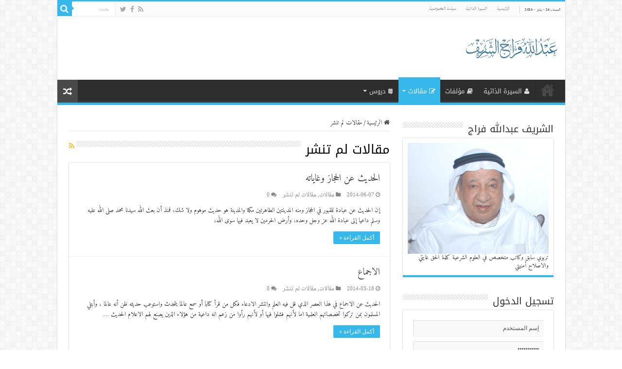

--- FILE ---
content_type: text/html; charset=UTF-8
request_url: https://af-alshareef.com/category/%D9%85%D9%82%D8%A7%D9%84%D8%A7%D8%AA-%D9%84%D9%85-%D8%AA%D9%86%D8%B4%D8%B1/
body_size: 20199
content:
<!DOCTYPE html>
<html dir="rtl" lang="ar" prefix="og: http://ogp.me/ns#">
<head>
<meta charset="UTF-8" />
<link rel="profile" href="https://gmpg.org/xfn/11" />
<link rel="pingback" href="https://af-alshareef.com/xmlrpc.php" />
<title>مقالات لم تنشر &#8211; موقع الشيخ عبدالله فراج الشريف</title>
<meta name='robots' content='max-image-preview:large' />
<!-- Jetpack Site Verification Tags -->
<meta name="google-site-verification" content="uxp2XCdJ8V0L8RE51fN-4w3P7ieeiQ7LaiwWmEg7iZc" />
<link rel='dns-prefetch' href='//secure.gravatar.com' />
<link rel='dns-prefetch' href='//fonts.googleapis.com' />
<link rel='dns-prefetch' href='//c0.wp.com' />
<link rel='dns-prefetch' href='//i0.wp.com' />
<link rel='dns-prefetch' href='//i1.wp.com' />
<link rel='dns-prefetch' href='//i2.wp.com' />
<link rel='dns-prefetch' href='//jetpack.wordpress.com' />
<link rel='dns-prefetch' href='//s0.wp.com' />
<link rel='dns-prefetch' href='//s1.wp.com' />
<link rel='dns-prefetch' href='//s2.wp.com' />
<link rel='dns-prefetch' href='//public-api.wordpress.com' />
<link rel='dns-prefetch' href='//0.gravatar.com' />
<link rel='dns-prefetch' href='//1.gravatar.com' />
<link rel='dns-prefetch' href='//2.gravatar.com' />
<link rel='dns-prefetch' href='//widgets.wp.com' />
<link rel="alternate" type="application/rss+xml" title="موقع الشيخ عبدالله فراج الشريف &laquo; الخلاصة" href="https://af-alshareef.com/feed/" />
<link rel="alternate" type="application/rss+xml" title="موقع الشيخ عبدالله فراج الشريف &laquo; خلاصة التعليقات" href="https://af-alshareef.com/comments/feed/" />
<link rel="alternate" type="application/rss+xml" title="موقع الشيخ عبدالله فراج الشريف &laquo; مقالات لم تنشر خلاصة التصنيف" href="https://af-alshareef.com/category/%d9%85%d9%82%d8%a7%d9%84%d8%a7%d8%aa-%d9%84%d9%85-%d8%aa%d9%86%d8%b4%d8%b1/feed/" />
<style id='wp-img-auto-sizes-contain-inline-css' type='text/css'>
img:is([sizes=auto i],[sizes^="auto," i]){contain-intrinsic-size:3000px 1500px}
/*# sourceURL=wp-img-auto-sizes-contain-inline-css */
</style>
<style id='wp-emoji-styles-inline-css' type='text/css'>

	img.wp-smiley, img.emoji {
		display: inline !important;
		border: none !important;
		box-shadow: none !important;
		height: 1em !important;
		width: 1em !important;
		margin: 0 0.07em !important;
		vertical-align: -0.1em !important;
		background: none !important;
		padding: 0 !important;
	}
/*# sourceURL=wp-emoji-styles-inline-css */
</style>
<style id='wp-block-library-inline-css' type='text/css'>
:root{--wp-block-synced-color:#7a00df;--wp-block-synced-color--rgb:122,0,223;--wp-bound-block-color:var(--wp-block-synced-color);--wp-editor-canvas-background:#ddd;--wp-admin-theme-color:#007cba;--wp-admin-theme-color--rgb:0,124,186;--wp-admin-theme-color-darker-10:#006ba1;--wp-admin-theme-color-darker-10--rgb:0,107,160.5;--wp-admin-theme-color-darker-20:#005a87;--wp-admin-theme-color-darker-20--rgb:0,90,135;--wp-admin-border-width-focus:2px}@media (min-resolution:192dpi){:root{--wp-admin-border-width-focus:1.5px}}.wp-element-button{cursor:pointer}:root .has-very-light-gray-background-color{background-color:#eee}:root .has-very-dark-gray-background-color{background-color:#313131}:root .has-very-light-gray-color{color:#eee}:root .has-very-dark-gray-color{color:#313131}:root .has-vivid-green-cyan-to-vivid-cyan-blue-gradient-background{background:linear-gradient(135deg,#00d084,#0693e3)}:root .has-purple-crush-gradient-background{background:linear-gradient(135deg,#34e2e4,#4721fb 50%,#ab1dfe)}:root .has-hazy-dawn-gradient-background{background:linear-gradient(135deg,#faaca8,#dad0ec)}:root .has-subdued-olive-gradient-background{background:linear-gradient(135deg,#fafae1,#67a671)}:root .has-atomic-cream-gradient-background{background:linear-gradient(135deg,#fdd79a,#004a59)}:root .has-nightshade-gradient-background{background:linear-gradient(135deg,#330968,#31cdcf)}:root .has-midnight-gradient-background{background:linear-gradient(135deg,#020381,#2874fc)}:root{--wp--preset--font-size--normal:16px;--wp--preset--font-size--huge:42px}.has-regular-font-size{font-size:1em}.has-larger-font-size{font-size:2.625em}.has-normal-font-size{font-size:var(--wp--preset--font-size--normal)}.has-huge-font-size{font-size:var(--wp--preset--font-size--huge)}.has-text-align-center{text-align:center}.has-text-align-left{text-align:left}.has-text-align-right{text-align:right}.has-fit-text{white-space:nowrap!important}#end-resizable-editor-section{display:none}.aligncenter{clear:both}.items-justified-left{justify-content:flex-start}.items-justified-center{justify-content:center}.items-justified-right{justify-content:flex-end}.items-justified-space-between{justify-content:space-between}.screen-reader-text{border:0;clip-path:inset(50%);height:1px;margin:-1px;overflow:hidden;padding:0;position:absolute;width:1px;word-wrap:normal!important}.screen-reader-text:focus{background-color:#ddd;clip-path:none;color:#444;display:block;font-size:1em;height:auto;left:5px;line-height:normal;padding:15px 23px 14px;text-decoration:none;top:5px;width:auto;z-index:100000}html :where(.has-border-color){border-style:solid}html :where([style*=border-top-color]){border-top-style:solid}html :where([style*=border-right-color]){border-right-style:solid}html :where([style*=border-bottom-color]){border-bottom-style:solid}html :where([style*=border-left-color]){border-left-style:solid}html :where([style*=border-width]){border-style:solid}html :where([style*=border-top-width]){border-top-style:solid}html :where([style*=border-right-width]){border-right-style:solid}html :where([style*=border-bottom-width]){border-bottom-style:solid}html :where([style*=border-left-width]){border-left-style:solid}html :where(img[class*=wp-image-]){height:auto;max-width:100%}:where(figure){margin:0 0 1em}html :where(.is-position-sticky){--wp-admin--admin-bar--position-offset:var(--wp-admin--admin-bar--height,0px)}@media screen and (max-width:600px){html :where(.is-position-sticky){--wp-admin--admin-bar--position-offset:0px}}
.has-text-align-justify{text-align:justify;}

/*# sourceURL=wp-block-library-inline-css */
</style><style id='wp-block-paragraph-inline-css' type='text/css'>
.is-small-text{font-size:.875em}.is-regular-text{font-size:1em}.is-large-text{font-size:2.25em}.is-larger-text{font-size:3em}.has-drop-cap:not(:focus):first-letter{float:right;font-size:8.4em;font-style:normal;font-weight:100;line-height:.68;margin:.05em 0 0 .1em;text-transform:uppercase}body.rtl .has-drop-cap:not(:focus):first-letter{float:none;margin-right:.1em}p.has-drop-cap.has-background{overflow:hidden}:root :where(p.has-background){padding:1.25em 2.375em}:where(p.has-text-color:not(.has-link-color)) a{color:inherit}p.has-text-align-left[style*="writing-mode:vertical-lr"],p.has-text-align-right[style*="writing-mode:vertical-rl"]{rotate:180deg}
/*# sourceURL=https://c0.wp.com/c/6.9/wp-includes/blocks/paragraph/style.min.css */
</style>
<style id='global-styles-inline-css' type='text/css'>
:root{--wp--preset--aspect-ratio--square: 1;--wp--preset--aspect-ratio--4-3: 4/3;--wp--preset--aspect-ratio--3-4: 3/4;--wp--preset--aspect-ratio--3-2: 3/2;--wp--preset--aspect-ratio--2-3: 2/3;--wp--preset--aspect-ratio--16-9: 16/9;--wp--preset--aspect-ratio--9-16: 9/16;--wp--preset--color--black: #000000;--wp--preset--color--cyan-bluish-gray: #abb8c3;--wp--preset--color--white: #ffffff;--wp--preset--color--pale-pink: #f78da7;--wp--preset--color--vivid-red: #cf2e2e;--wp--preset--color--luminous-vivid-orange: #ff6900;--wp--preset--color--luminous-vivid-amber: #fcb900;--wp--preset--color--light-green-cyan: #7bdcb5;--wp--preset--color--vivid-green-cyan: #00d084;--wp--preset--color--pale-cyan-blue: #8ed1fc;--wp--preset--color--vivid-cyan-blue: #0693e3;--wp--preset--color--vivid-purple: #9b51e0;--wp--preset--gradient--vivid-cyan-blue-to-vivid-purple: linear-gradient(135deg,rgb(6,147,227) 0%,rgb(155,81,224) 100%);--wp--preset--gradient--light-green-cyan-to-vivid-green-cyan: linear-gradient(135deg,rgb(122,220,180) 0%,rgb(0,208,130) 100%);--wp--preset--gradient--luminous-vivid-amber-to-luminous-vivid-orange: linear-gradient(135deg,rgb(252,185,0) 0%,rgb(255,105,0) 100%);--wp--preset--gradient--luminous-vivid-orange-to-vivid-red: linear-gradient(135deg,rgb(255,105,0) 0%,rgb(207,46,46) 100%);--wp--preset--gradient--very-light-gray-to-cyan-bluish-gray: linear-gradient(135deg,rgb(238,238,238) 0%,rgb(169,184,195) 100%);--wp--preset--gradient--cool-to-warm-spectrum: linear-gradient(135deg,rgb(74,234,220) 0%,rgb(151,120,209) 20%,rgb(207,42,186) 40%,rgb(238,44,130) 60%,rgb(251,105,98) 80%,rgb(254,248,76) 100%);--wp--preset--gradient--blush-light-purple: linear-gradient(135deg,rgb(255,206,236) 0%,rgb(152,150,240) 100%);--wp--preset--gradient--blush-bordeaux: linear-gradient(135deg,rgb(254,205,165) 0%,rgb(254,45,45) 50%,rgb(107,0,62) 100%);--wp--preset--gradient--luminous-dusk: linear-gradient(135deg,rgb(255,203,112) 0%,rgb(199,81,192) 50%,rgb(65,88,208) 100%);--wp--preset--gradient--pale-ocean: linear-gradient(135deg,rgb(255,245,203) 0%,rgb(182,227,212) 50%,rgb(51,167,181) 100%);--wp--preset--gradient--electric-grass: linear-gradient(135deg,rgb(202,248,128) 0%,rgb(113,206,126) 100%);--wp--preset--gradient--midnight: linear-gradient(135deg,rgb(2,3,129) 0%,rgb(40,116,252) 100%);--wp--preset--font-size--small: 13px;--wp--preset--font-size--medium: 20px;--wp--preset--font-size--large: 36px;--wp--preset--font-size--x-large: 42px;--wp--preset--spacing--20: 0.44rem;--wp--preset--spacing--30: 0.67rem;--wp--preset--spacing--40: 1rem;--wp--preset--spacing--50: 1.5rem;--wp--preset--spacing--60: 2.25rem;--wp--preset--spacing--70: 3.38rem;--wp--preset--spacing--80: 5.06rem;--wp--preset--shadow--natural: 6px 6px 9px rgba(0, 0, 0, 0.2);--wp--preset--shadow--deep: 12px 12px 50px rgba(0, 0, 0, 0.4);--wp--preset--shadow--sharp: 6px 6px 0px rgba(0, 0, 0, 0.2);--wp--preset--shadow--outlined: 6px 6px 0px -3px rgb(255, 255, 255), 6px 6px rgb(0, 0, 0);--wp--preset--shadow--crisp: 6px 6px 0px rgb(0, 0, 0);}:where(.is-layout-flex){gap: 0.5em;}:where(.is-layout-grid){gap: 0.5em;}body .is-layout-flex{display: flex;}.is-layout-flex{flex-wrap: wrap;align-items: center;}.is-layout-flex > :is(*, div){margin: 0;}body .is-layout-grid{display: grid;}.is-layout-grid > :is(*, div){margin: 0;}:where(.wp-block-columns.is-layout-flex){gap: 2em;}:where(.wp-block-columns.is-layout-grid){gap: 2em;}:where(.wp-block-post-template.is-layout-flex){gap: 1.25em;}:where(.wp-block-post-template.is-layout-grid){gap: 1.25em;}.has-black-color{color: var(--wp--preset--color--black) !important;}.has-cyan-bluish-gray-color{color: var(--wp--preset--color--cyan-bluish-gray) !important;}.has-white-color{color: var(--wp--preset--color--white) !important;}.has-pale-pink-color{color: var(--wp--preset--color--pale-pink) !important;}.has-vivid-red-color{color: var(--wp--preset--color--vivid-red) !important;}.has-luminous-vivid-orange-color{color: var(--wp--preset--color--luminous-vivid-orange) !important;}.has-luminous-vivid-amber-color{color: var(--wp--preset--color--luminous-vivid-amber) !important;}.has-light-green-cyan-color{color: var(--wp--preset--color--light-green-cyan) !important;}.has-vivid-green-cyan-color{color: var(--wp--preset--color--vivid-green-cyan) !important;}.has-pale-cyan-blue-color{color: var(--wp--preset--color--pale-cyan-blue) !important;}.has-vivid-cyan-blue-color{color: var(--wp--preset--color--vivid-cyan-blue) !important;}.has-vivid-purple-color{color: var(--wp--preset--color--vivid-purple) !important;}.has-black-background-color{background-color: var(--wp--preset--color--black) !important;}.has-cyan-bluish-gray-background-color{background-color: var(--wp--preset--color--cyan-bluish-gray) !important;}.has-white-background-color{background-color: var(--wp--preset--color--white) !important;}.has-pale-pink-background-color{background-color: var(--wp--preset--color--pale-pink) !important;}.has-vivid-red-background-color{background-color: var(--wp--preset--color--vivid-red) !important;}.has-luminous-vivid-orange-background-color{background-color: var(--wp--preset--color--luminous-vivid-orange) !important;}.has-luminous-vivid-amber-background-color{background-color: var(--wp--preset--color--luminous-vivid-amber) !important;}.has-light-green-cyan-background-color{background-color: var(--wp--preset--color--light-green-cyan) !important;}.has-vivid-green-cyan-background-color{background-color: var(--wp--preset--color--vivid-green-cyan) !important;}.has-pale-cyan-blue-background-color{background-color: var(--wp--preset--color--pale-cyan-blue) !important;}.has-vivid-cyan-blue-background-color{background-color: var(--wp--preset--color--vivid-cyan-blue) !important;}.has-vivid-purple-background-color{background-color: var(--wp--preset--color--vivid-purple) !important;}.has-black-border-color{border-color: var(--wp--preset--color--black) !important;}.has-cyan-bluish-gray-border-color{border-color: var(--wp--preset--color--cyan-bluish-gray) !important;}.has-white-border-color{border-color: var(--wp--preset--color--white) !important;}.has-pale-pink-border-color{border-color: var(--wp--preset--color--pale-pink) !important;}.has-vivid-red-border-color{border-color: var(--wp--preset--color--vivid-red) !important;}.has-luminous-vivid-orange-border-color{border-color: var(--wp--preset--color--luminous-vivid-orange) !important;}.has-luminous-vivid-amber-border-color{border-color: var(--wp--preset--color--luminous-vivid-amber) !important;}.has-light-green-cyan-border-color{border-color: var(--wp--preset--color--light-green-cyan) !important;}.has-vivid-green-cyan-border-color{border-color: var(--wp--preset--color--vivid-green-cyan) !important;}.has-pale-cyan-blue-border-color{border-color: var(--wp--preset--color--pale-cyan-blue) !important;}.has-vivid-cyan-blue-border-color{border-color: var(--wp--preset--color--vivid-cyan-blue) !important;}.has-vivid-purple-border-color{border-color: var(--wp--preset--color--vivid-purple) !important;}.has-vivid-cyan-blue-to-vivid-purple-gradient-background{background: var(--wp--preset--gradient--vivid-cyan-blue-to-vivid-purple) !important;}.has-light-green-cyan-to-vivid-green-cyan-gradient-background{background: var(--wp--preset--gradient--light-green-cyan-to-vivid-green-cyan) !important;}.has-luminous-vivid-amber-to-luminous-vivid-orange-gradient-background{background: var(--wp--preset--gradient--luminous-vivid-amber-to-luminous-vivid-orange) !important;}.has-luminous-vivid-orange-to-vivid-red-gradient-background{background: var(--wp--preset--gradient--luminous-vivid-orange-to-vivid-red) !important;}.has-very-light-gray-to-cyan-bluish-gray-gradient-background{background: var(--wp--preset--gradient--very-light-gray-to-cyan-bluish-gray) !important;}.has-cool-to-warm-spectrum-gradient-background{background: var(--wp--preset--gradient--cool-to-warm-spectrum) !important;}.has-blush-light-purple-gradient-background{background: var(--wp--preset--gradient--blush-light-purple) !important;}.has-blush-bordeaux-gradient-background{background: var(--wp--preset--gradient--blush-bordeaux) !important;}.has-luminous-dusk-gradient-background{background: var(--wp--preset--gradient--luminous-dusk) !important;}.has-pale-ocean-gradient-background{background: var(--wp--preset--gradient--pale-ocean) !important;}.has-electric-grass-gradient-background{background: var(--wp--preset--gradient--electric-grass) !important;}.has-midnight-gradient-background{background: var(--wp--preset--gradient--midnight) !important;}.has-small-font-size{font-size: var(--wp--preset--font-size--small) !important;}.has-medium-font-size{font-size: var(--wp--preset--font-size--medium) !important;}.has-large-font-size{font-size: var(--wp--preset--font-size--large) !important;}.has-x-large-font-size{font-size: var(--wp--preset--font-size--x-large) !important;}
/*# sourceURL=global-styles-inline-css */
</style>

<style id='classic-theme-styles-inline-css' type='text/css'>
/*! This file is auto-generated */
.wp-block-button__link{color:#fff;background-color:#32373c;border-radius:9999px;box-shadow:none;text-decoration:none;padding:calc(.667em + 2px) calc(1.333em + 2px);font-size:1.125em}.wp-block-file__button{background:#32373c;color:#fff;text-decoration:none}
/*# sourceURL=/wp-includes/css/classic-themes.min.css */
</style>
<link rel='stylesheet' id='tie-style-css' href='https://af-alshareef.com/wp-content/themes/sahifa/style.css' type='text/css' media='all' />
<link rel='stylesheet' id='tie-ilightbox-skin-css' href='https://af-alshareef.com/wp-content/themes/sahifa/css/ilightbox/dark-skin/skin.css' type='text/css' media='all' />
<link rel='stylesheet' id='amiri-css' href='https://fonts.googleapis.com/earlyaccess/amiri' type='text/css' media='all' />
<link rel='stylesheet' id='lateef-css' href='https://fonts.googleapis.com/earlyaccess/lateef' type='text/css' media='all' />
<link rel='stylesheet' id='droidarabickufi-css' href='https://fonts.googleapis.com/earlyaccess/droidarabickufi' type='text/css' media='all' />
<link rel='stylesheet' id='droidarabicnaskh-css' href='https://fonts.googleapis.com/earlyaccess/droidarabicnaskh' type='text/css' media='all' />
<link rel='stylesheet' id='jetpack_css-rtl-css' href='https://c0.wp.com/p/jetpack/10.1.2/css/jetpack-rtl.css' type='text/css' media='all' />
<script type="72aedbcc09422a31f0128b49-text/javascript" src="https://c0.wp.com/c/6.9/wp-includes/js/jquery/jquery.min.js" id="jquery-core-js"></script>
<script type="72aedbcc09422a31f0128b49-text/javascript" src="https://c0.wp.com/c/6.9/wp-includes/js/jquery/jquery-migrate.min.js" id="jquery-migrate-js"></script>
<link rel="https://api.w.org/" href="https://af-alshareef.com/wp-json/" /><link rel="alternate" title="JSON" type="application/json" href="https://af-alshareef.com/wp-json/wp/v2/categories/2" /><link rel="EditURI" type="application/rsd+xml" title="RSD" href="https://af-alshareef.com/xmlrpc.php?rsd" />
<link rel="stylesheet" href="https://af-alshareef.com/wp-content/themes/sahifa/rtl.css" type="text/css" media="screen" />
<style type='text/css'>img#wpstats{display:none}</style>
		<link rel="shortcut icon" href="https://af-alshareef.com/wp-content/uploads/2018/04/favicon-2.ico" title="Favicon" />
<!--[if IE]>
<script type="text/javascript">jQuery(document).ready(function (){ jQuery(".menu-item").has("ul").children("a").attr("aria-haspopup", "true");});</script>
<![endif]-->
<!--[if lt IE 9]>
<script src="https://af-alshareef.com/wp-content/themes/sahifa/js/html5.js"></script>
<script src="https://af-alshareef.com/wp-content/themes/sahifa/js/selectivizr-min.js"></script>
<![endif]-->
<!--[if IE 9]>
<link rel="stylesheet" type="text/css" media="all" href="https://af-alshareef.com/wp-content/themes/sahifa/css/ie9.css" />
<![endif]-->
<!--[if IE 8]>
<link rel="stylesheet" type="text/css" media="all" href="https://af-alshareef.com/wp-content/themes/sahifa/css/ie8.css" />
<![endif]-->
<!--[if IE 7]>
<link rel="stylesheet" type="text/css" media="all" href="https://af-alshareef.com/wp-content/themes/sahifa/css/ie7.css" />
<![endif]-->


<meta name="viewport" content="width=device-width, initial-scale=1.0" />

<!-- Global site tag (gtag.js) - Google Analytics -->
<script async src="https://www.googletagmanager.com/gtag/js?id=G-ZXGCEHLFR8" type="72aedbcc09422a31f0128b49-text/javascript"></script>
<script type="72aedbcc09422a31f0128b49-text/javascript">
  window.dataLayer = window.dataLayer || [];
  function gtag(){dataLayer.push(arguments);}
  gtag('js', new Date());

  gtag('config', 'G-ZXGCEHLFR8');
</script>

<style type="text/css" media="screen">

body{
	font-family: 'amiri';
}

.top-nav, .top-nav ul li a {
	font-family: 'lateef';
}

#main-nav, #main-nav ul li a{
	font-family: 'droid arabic kufi';
}

.breaking-news span.breaking-news-title{
	font-family: 'droid arabic kufi';
	font-size : 10px;
}

.page-title{
	font-family: 'droid arabic kufi';
}

.post-title{
	font-family: 'amiri';
}

h2.post-box-title, h2.post-box-title a{
	font-family: 'amiri';
}

h3.post-box-title, h3.post-box-title a{
	font-family: 'amiri';
}

p.post-meta, p.post-meta a{
	font-family: 'droid arabic naskh';
}

body.single .entry, body.page .entry{
	font-family: 'amiri';
}

blockquote p{
	font-family: 'lateef';
}

.widget-top h4, .widget-top h4 a{
	font-family: 'droid arabic kufi';
}

.footer-widget-top h4, .footer-widget-top h4 a{
	font-family: 'droid arabic kufi';
}

#featured-posts .featured-title h2 a{
	font-family: 'droid arabic kufi';
}

.ei-title h2, .slider-caption h2 a, .content .slider-caption h2 a, .slider-caption h2, .content .slider-caption h2, .content .ei-title h2{
	font-family: 'droid arabic kufi';
}

.cat-box-title h2, .cat-box-title h2 a, .block-head h3, #respond h3, #comments-title, h2.review-box-header, .woocommerce-tabs .entry-content h2, .woocommerce .related.products h2, .entry .woocommerce h2, .woocommerce-billing-fields h3, .woocommerce-shipping-fields h3, #order_review_heading, #bbpress-forums fieldset.bbp-form legend, #buddypress .item-body h4, #buddypress #item-body h4{
	font-family: 'droid arabic kufi';
}

::-webkit-scrollbar {
	width: 8px;
	height:8px;
}

#main-nav,
.cat-box-content,
#sidebar .widget-container,
.post-listing,
#commentform {
	border-bottom-color: #37b8eb;
}

.search-block .search-button,
#topcontrol,
#main-nav ul li.current-menu-item a,
#main-nav ul li.current-menu-item a:hover,
#main-nav ul li.current_page_parent a,
#main-nav ul li.current_page_parent a:hover,
#main-nav ul li.current-menu-parent a,
#main-nav ul li.current-menu-parent a:hover,
#main-nav ul li.current-page-ancestor a,
#main-nav ul li.current-page-ancestor a:hover,
.pagination span.current,
.share-post span.share-text,
.flex-control-paging li a.flex-active,
.ei-slider-thumbs li.ei-slider-element,
.review-percentage .review-item span span,
.review-final-score,
.button,
a.button,
a.more-link,
#main-content input[type="submit"],
.form-submit #submit,
#login-form .login-button,
.widget-feedburner .feedburner-subscribe,
input[type="submit"],
#buddypress button,
#buddypress a.button,
#buddypress input[type=submit],
#buddypress input[type=reset],
#buddypress ul.button-nav li a,
#buddypress div.generic-button a,
#buddypress .comment-reply-link,
#buddypress div.item-list-tabs ul li a span,
#buddypress div.item-list-tabs ul li.selected a,
#buddypress div.item-list-tabs ul li.current a,
#buddypress #members-directory-form div.item-list-tabs ul li.selected span,
#members-list-options a.selected,
#groups-list-options a.selected,
body.dark-skin #buddypress div.item-list-tabs ul li a span,
body.dark-skin #buddypress div.item-list-tabs ul li.selected a,
body.dark-skin #buddypress div.item-list-tabs ul li.current a,
body.dark-skin #members-list-options a.selected,
body.dark-skin #groups-list-options a.selected,
.search-block-large .search-button,
#featured-posts .flex-next:hover,
#featured-posts .flex-prev:hover,
a.tie-cart span.shooping-count,
.woocommerce span.onsale,
.woocommerce-page span.onsale ,
.woocommerce .widget_price_filter .ui-slider .ui-slider-handle,
.woocommerce-page .widget_price_filter .ui-slider .ui-slider-handle,
#check-also-close,
a.post-slideshow-next,
a.post-slideshow-prev,
.widget_price_filter .ui-slider .ui-slider-handle,
.quantity .minus:hover,
.quantity .plus:hover,
.mejs-container .mejs-controls .mejs-time-rail .mejs-time-current,
#reading-position-indicator  {
	background-color:#37b8eb;
}

::-webkit-scrollbar-thumb{
	background-color:#37b8eb !important;
}

#theme-footer,
#theme-header,
.top-nav ul li.current-menu-item:before,
#main-nav .menu-sub-content ,
#main-nav ul ul,
#check-also-box {
	border-top-color: #37b8eb;
}

.search-block:after {
	border-right-color:#37b8eb;
}

body.rtl .search-block:after {
	border-left-color:#37b8eb;
}

#main-nav ul > li.menu-item-has-children:hover > a:after,
#main-nav ul > li.mega-menu:hover > a:after {
	border-color:transparent transparent #37b8eb;
}

.widget.timeline-posts li a:hover,
.widget.timeline-posts li a:hover span.tie-date {
	color: #37b8eb;
}

.widget.timeline-posts li a:hover span.tie-date:before {
	background: #37b8eb;
	border-color: #37b8eb;
}

#order_review,
#order_review_heading {
	border-color: #37b8eb;
}


#wp-calendar tfoot #next {
    text-align: left;</style>

		<script type="72aedbcc09422a31f0128b49-text/javascript">
			/* <![CDATA[ */
				var sf_position = '0';
				var sf_templates = "<a href=\"{search_url_escaped}\">\u0639\u0631\u0636 \u0643\u0644 \u0627\u0644\u0646\u062a\u0627\u0626\u062c<\/a>";
				var sf_input = '.search-live';
				jQuery(document).ready(function(){
					jQuery(sf_input).ajaxyLiveSearch({"expand":false,"searchUrl":"https:\/\/af-alshareef.com\/?s=%s","text":"Search","delay":500,"iwidth":180,"width":315,"ajaxUrl":"https:\/\/af-alshareef.com\/wp-admin\/admin-ajax.php","rtl":0});
					jQuery(".live-search_ajaxy-selective-input").keyup(function() {
						var width = jQuery(this).val().length * 8;
						if(width < 50) {
							width = 50;
						}
						jQuery(this).width(width);
					});
					jQuery(".live-search_ajaxy-selective-search").click(function() {
						jQuery(this).find(".live-search_ajaxy-selective-input").focus();
					});
					jQuery(".live-search_ajaxy-selective-close").click(function() {
						jQuery(this).parent().remove();
					});
				});
			/* ]]> */
		</script>
					<style type="text/css">
				/* If html does not have either class, do not show lazy loaded images. */
				html:not( .jetpack-lazy-images-js-enabled ):not( .js ) .jetpack-lazy-image {
					display: none;
				}
			</style>
			<script type="72aedbcc09422a31f0128b49-text/javascript">
				document.documentElement.classList.add(
					'jetpack-lazy-images-js-enabled'
				);
			</script>
		
<!-- Jetpack Open Graph Tags -->
<meta property="og:type" content="website" />
<meta property="og:title" content="مقالات لم تنشر &#8211; موقع الشيخ عبدالله فراج الشريف" />
<meta property="og:url" content="https://af-alshareef.com/category/%d9%85%d9%82%d8%a7%d9%84%d8%a7%d8%aa-%d9%84%d9%85-%d8%aa%d9%86%d8%b4%d8%b1/" />
<meta property="og:site_name" content="موقع الشيخ عبدالله فراج الشريف" />
<meta property="og:image" content="https://s0.wp.com/i/blank.jpg" />
<meta property="og:locale" content="ar_AR" />
<meta name="twitter:site" content="@abdullahfalshar" />

<!-- End Jetpack Open Graph Tags -->
</head>
<body id="top" class="rtl archive category category-2 wp-theme-sahifa lazy-enabled">

<div class="wrapper-outer">

	<div class="background-cover"></div>

	<aside id="slide-out">

			<div class="search-mobile">
			<form method="get" id="searchform-mobile" action="https://af-alshareef.com/">
				<button class="search-button" type="submit" value="بحث"><i class="fa fa-search"></i></button>
				<input type="text" id="s-mobile" name="s" title="بحث" value="بحث" onfocus="if (!window.__cfRLUnblockHandlers) return false; if (this.value == 'بحث') {this.value = '';}" onblur="if (!window.__cfRLUnblockHandlers) return false; if (this.value == '') {this.value = 'بحث';}" data-cf-modified-72aedbcc09422a31f0128b49-="" />
			</form>
		</div><!-- .search-mobile /-->
	
			<div class="social-icons">
		<a class="ttip-none" title="Rss" href="https://af-alshareef.com/feed/" target="_blank"><i class="fa fa-rss"></i></a><a class="ttip-none" title="Facebook" href="https://facebook.com/hgvhzu" target="_blank"><i class="fa fa-facebook"></i></a><a class="ttip-none" title="Twitter" href="https://twitter.com/abdullahfalshar" target="_blank"><i class="fa fa-twitter"></i></a>
			</div>

	
		<div id="mobile-menu" ></div>
	</aside><!-- #slide-out /-->

		<div id="wrapper" class="boxed-all">
		<div class="inner-wrapper">

		<header id="theme-header" class="theme-header">
						<div id="top-nav" class="top-nav">
				<div class="container">

							<span class="today-date">السبت , 24 - يناير - 2026</span>
				<div class="menu"><ul>
<li class="page_item page-item-1921"><a href="https://af-alshareef.com/">الرئيسية</a></li>
<li class="page_item page-item-1924"><a href="https://af-alshareef.com/%d8%a7%d9%84%d8%b3%d9%8a%d8%b1%d8%a9-%d8%a7%d9%84%d8%b0%d8%a7%d8%aa%d9%8a%d8%a9/">السيرة الذاتية</a></li>
<li class="page_item page-item-3"><a href="https://af-alshareef.com/privacy-policy/">سياسة الخصوصية</a></li>
</ul></div>

						<div class="search-block">
						<form method="get" id="searchform-header" action="https://af-alshareef.com/">
							<button class="search-button" type="submit" value="بحث"><i class="fa fa-search"></i></button>
							<input class="search-live" type="text" id="s-header" name="s" title="بحث" value="بحث" onfocus="if (!window.__cfRLUnblockHandlers) return false; if (this.value == 'بحث') {this.value = '';}" onblur="if (!window.__cfRLUnblockHandlers) return false; if (this.value == '') {this.value = 'بحث';}" data-cf-modified-72aedbcc09422a31f0128b49-="" />
						</form>
					</div><!-- .search-block /-->
			<div class="social-icons">
		<a class="ttip-none" title="Rss" href="https://af-alshareef.com/feed/" target="_blank"><i class="fa fa-rss"></i></a><a class="ttip-none" title="Facebook" href="https://facebook.com/hgvhzu" target="_blank"><i class="fa fa-facebook"></i></a><a class="ttip-none" title="Twitter" href="https://twitter.com/abdullahfalshar" target="_blank"><i class="fa fa-twitter"></i></a>
			</div>

	
	
				</div><!-- .container /-->
			</div><!-- .top-menu /-->
			
		<div class="header-content">

					<a id="slide-out-open" class="slide-out-open" href="#"><span></span></a>
		
			<div class="logo" style=" margin-top:15px; margin-bottom:15px;">
			<h2>								<a title="موقع الشيخ عبدالله فراج الشريف" href="https://af-alshareef.com/">
					<img src="https://af-alshareef.com/wp-content/uploads/2018/05/logo-small-2.png" alt="موقع الشيخ عبدالله فراج الشريف"  /><strong>موقع الشيخ عبدالله فراج الشريف تربوي سابق وكاتب متخصص</strong>
				</a>
			</h2>			</div><!-- .logo /-->
						<div class="clear"></div>

		</div>
													<nav id="main-nav" class="fixed-enabled">
				<div class="container">

									<a class="main-nav-logo" title="موقع الشيخ عبدالله فراج الشريف" href="https://af-alshareef.com/">
						<img src="https://af-alshareef.com/wp-content/uploads/2018/05/logo-small-2.png" width="195" height="54" alt="موقع الشيخ عبدالله فراج الشريف">
					</a>
				
					<div class="main-menu"><ul id="menu-%d8%a7%d9%84%d9%82%d8%a7%d8%a6%d9%85%d8%a9-%d8%a7%d9%84%d8%b1%d8%a6%d9%8a%d8%b3%d9%8a%d8%a9" class="menu"><li id="menu-item-1923" class="menu-item menu-item-type-post_type menu-item-object-page menu-item-home menu-item-1923"><a href="https://af-alshareef.com/"><i class="fa fa-home"></i>الرئيسية</a></li>
<li id="menu-item-1927" class="menu-item menu-item-type-post_type menu-item-object-page menu-item-1927"><a href="https://af-alshareef.com/%d8%a7%d9%84%d8%b3%d9%8a%d8%b1%d8%a9-%d8%a7%d9%84%d8%b0%d8%a7%d8%aa%d9%8a%d8%a9/"><i class="fa fa-user"></i>السيرة الذاتية</a></li>
<li id="menu-item-1932" class="menu-item menu-item-type-taxonomy menu-item-object-category menu-item-1932"><a href="https://af-alshareef.com/category/%d9%85%d8%a4%d9%84%d9%81%d8%a7%d8%aa/"><i class="fa fa-book"></i>مؤلفات</a></li>
<li id="menu-item-1933" class="menu-item menu-item-type-taxonomy menu-item-object-category current-menu-ancestor current-menu-parent menu-item-has-children menu-item-1933"><a href="https://af-alshareef.com/category/%d9%85%d9%82%d8%a7%d9%84%d8%a7%d8%aa/"><i class="fa fa-pencil-square-o"></i>مقالات</a>
<ul class="sub-menu menu-sub-content">
	<li id="menu-item-1934" class="menu-item menu-item-type-taxonomy menu-item-object-category menu-item-1934"><a href="https://af-alshareef.com/category/%d8%b5%d8%ad%d9%8a%d9%81%d8%a9-%d9%85%d9%83%d8%a9-%d8%a7%d9%84%d8%a7%d9%83%d8%aa%d8%b1%d9%88%d9%86%d9%8a%d8%a9/">صحيفة مكة</a></li>
	<li id="menu-item-1937" class="menu-item menu-item-type-taxonomy menu-item-object-category menu-item-1937"><a href="https://af-alshareef.com/category/%d9%85%d9%82%d8%a7%d9%84%d8%a7%d8%aa-%d8%ac%d8%b1%d9%8a%d8%af%d8%a9-%d8%a7%d9%84%d9%85%d8%af%d9%8a%d9%86%d8%a9/">مقالات جريدة المدينة</a></li>
	<li id="menu-item-1935" class="menu-item menu-item-type-taxonomy menu-item-object-category menu-item-1935"><a href="https://af-alshareef.com/category/%d9%85%d9%82%d8%a7%d9%84%d8%a7%d8%aa-%d8%ac%d8%b1%d9%8a%d8%af%d8%a9-%d8%a7%d9%84%d8%a8%d9%84%d8%a7%d8%af/">مقالات جريدة البلاد</a></li>
	<li id="menu-item-1936" class="menu-item menu-item-type-taxonomy menu-item-object-category menu-item-1936"><a href="https://af-alshareef.com/category/%d9%85%d9%82%d8%a7%d9%84%d8%a7%d8%aa-%d8%ac%d8%b1%d9%8a%d8%af%d8%a9-%d8%a7%d9%84%d8%ac%d8%b2%d9%8a%d8%b1%d8%a9/">مقالات جريدة الجزيرة</a></li>
	<li id="menu-item-1938" class="menu-item menu-item-type-taxonomy menu-item-object-category menu-item-1938"><a href="https://af-alshareef.com/category/%d9%85%d9%82%d8%a7%d9%84%d8%a7%d8%aa-%d8%b5%d8%ad%d9%8a%d9%81%d8%a9-%d8%b3%d8%a8%d9%82/">مقالات صحيفة سبق</a></li>
	<li id="menu-item-1939" class="menu-item menu-item-type-taxonomy menu-item-object-category current-menu-item menu-item-1939"><a href="https://af-alshareef.com/category/%d9%85%d9%82%d8%a7%d9%84%d8%a7%d8%aa-%d9%84%d9%85-%d8%aa%d9%86%d8%b4%d8%b1/">مقالات لم تنشر</a></li>
</ul>
</li>
<li id="menu-item-1928" class="menu-item menu-item-type-taxonomy menu-item-object-category menu-item-has-children menu-item-1928"><a href="https://af-alshareef.com/category/%d8%af%d8%b1%d9%88%d8%b3/"><i class="fa fa-stack-exchange"></i>دروس</a>
<ul class="sub-menu menu-sub-content">
	<li id="menu-item-1929" class="menu-item menu-item-type-taxonomy menu-item-object-category menu-item-has-children menu-item-1929"><a href="https://af-alshareef.com/category/%d9%85%d8%ad%d8%a7%d8%b6%d8%b1%d8%a7%d8%aa/">محاضرات</a>
	<ul class="sub-menu menu-sub-content">
		<li id="menu-item-1930" class="menu-item menu-item-type-taxonomy menu-item-object-category menu-item-1930"><a href="https://af-alshareef.com/category/%d9%85%d8%ad%d8%a7%d8%b6%d8%b1%d8%a7%d8%aa-%d9%85%d8%b1%d8%a6%d9%8a%d8%a9/">محاضرات مرئية</a></li>
		<li id="menu-item-1931" class="menu-item menu-item-type-taxonomy menu-item-object-category menu-item-1931"><a href="https://af-alshareef.com/category/%d9%85%d8%ad%d8%a7%d8%b6%d8%b1%d8%a7%d8%aa-%d9%85%d9%83%d8%aa%d9%88%d8%a8%d8%a9/">محاضرات مكتوبة</a></li>
	</ul>
</li>
</ul>
</li>
</ul></div>										<a href="https://af-alshareef.com/?tierand=1" class="random-article ttip" title="مقال عشوائي"><i class="fa fa-random"></i></a>
					
					
				</div>
			</nav><!-- .main-nav /-->
					</header><!-- #header /-->

	
	
	<div id="main-content" class="container">

	<div class="content">
	
	<nav id="crumbs"><a href="https://af-alshareef.com/"><span class="fa fa-home" aria-hidden="true"></span> الرئيسية</a><span class="delimiter">/</span><span class="current">مقالات لم تنشر</span></nav><script type="application/ld+json">{"@context":"http:\/\/schema.org","@type":"BreadcrumbList","@id":"#Breadcrumb","itemListElement":[{"@type":"ListItem","position":1,"item":{"name":"\u0627\u0644\u0631\u0626\u064a\u0633\u064a\u0629","@id":"https:\/\/af-alshareef.com\/"}}]}</script>	
			
		<div class="page-head">
		
			<h1 class="page-title">
				مقالات لم تنشر			</h1>
			
						<a class="rss-cat-icon ttip" title="الإشتراك في الخلاصات" href="https://af-alshareef.com/category/%d9%85%d9%82%d8%a7%d9%84%d8%a7%d8%aa-%d9%84%d9%85-%d8%aa%d9%86%d8%b4%d8%b1/feed/"><i class="fa fa-rss"></i></a>
						
			<div class="stripe-line"></div>

					</div>
		
				
				
		<div class="post-listing archive-box">


	<article class="item-list">
	
		<h2 class="post-box-title">
			<a href="https://af-alshareef.com/%d9%85%d9%82%d8%a7%d9%84%d8%a7%d8%aa-%d9%84%d9%85-%d8%aa%d9%86%d8%b4%d8%b1/%d8%a7%d9%84%d8%ad%d8%af%d9%8a%d8%ab-%d8%b9%d9%86-%d8%a7%d9%84%d8%ad%d8%ac%d8%a7%d8%b2-%d9%88%d8%ba%d8%a7%d9%8a%d8%a7%d8%aa%d9%87/">الحديث عن الحجاز وغاياته</a>
		</h2>
		
		<p class="post-meta">
	
		
	<span class="tie-date"><i class="fa fa-clock-o"></i>2014-06-07</span>	
	<span class="post-cats"><i class="fa fa-folder"></i><a href="https://af-alshareef.com/category/%d9%85%d9%82%d8%a7%d9%84%d8%a7%d8%aa/" rel="category tag">مقالات</a>, <a href="https://af-alshareef.com/category/%d9%85%d9%82%d8%a7%d9%84%d8%a7%d8%aa-%d9%84%d9%85-%d8%aa%d9%86%d8%b4%d8%b1/" rel="category tag">مقالات لم تنشر</a></span>
	
	<span class="post-comments"><i class="fa fa-comments"></i><a href="https://af-alshareef.com/%d9%85%d9%82%d8%a7%d9%84%d8%a7%d8%aa-%d9%84%d9%85-%d8%aa%d9%86%d8%b4%d8%b1/%d8%a7%d9%84%d8%ad%d8%af%d9%8a%d8%ab-%d8%b9%d9%86-%d8%a7%d9%84%d8%ad%d8%ac%d8%a7%d8%b2-%d9%88%d8%ba%d8%a7%d9%8a%d8%a7%d8%aa%d9%87/#respond">0</a></span>
</p>
					

		
					
		<div class="entry">
			<p>إن الحديث عن عبادة للقبور في الحجاز ومنه المدينتين الطاهرتين مكة والمدينة هو حديث موهوم ولا شك، فمنذ أن بعث الله سيدنا محمد صلى الله عليه وسلم داعيا إلى عبادة الله عز وجل وحده، وأرض الحرمين لا يعبد فيها سوى الله،</p>
			<a class="more-link" href="https://af-alshareef.com/%d9%85%d9%82%d8%a7%d9%84%d8%a7%d8%aa-%d9%84%d9%85-%d8%aa%d9%86%d8%b4%d8%b1/%d8%a7%d9%84%d8%ad%d8%af%d9%8a%d8%ab-%d8%b9%d9%86-%d8%a7%d9%84%d8%ad%d8%ac%d8%a7%d8%b2-%d9%88%d8%ba%d8%a7%d9%8a%d8%a7%d8%aa%d9%87/">أكمل القراءة &raquo;</a>
		</div>

				
		<div class="clear"></div>
	</article><!-- .item-list -->
	

	<article class="item-list">
	
		<h2 class="post-box-title">
			<a href="https://af-alshareef.com/%d9%85%d9%82%d8%a7%d9%84%d8%a7%d8%aa-%d9%84%d9%85-%d8%aa%d9%86%d8%b4%d8%b1/%d8%a7%d9%84%d8%a7%d8%ac%d9%85%d8%a7%d8%b9/">الاجماع</a>
		</h2>
		
		<p class="post-meta">
	
		
	<span class="tie-date"><i class="fa fa-clock-o"></i>2014-03-18</span>	
	<span class="post-cats"><i class="fa fa-folder"></i><a href="https://af-alshareef.com/category/%d9%85%d9%82%d8%a7%d9%84%d8%a7%d8%aa/" rel="category tag">مقالات</a>, <a href="https://af-alshareef.com/category/%d9%85%d9%82%d8%a7%d9%84%d8%a7%d8%aa-%d9%84%d9%85-%d8%aa%d9%86%d8%b4%d8%b1/" rel="category tag">مقالات لم تنشر</a></span>
	
	<span class="post-comments"><i class="fa fa-comments"></i><a href="https://af-alshareef.com/%d9%85%d9%82%d8%a7%d9%84%d8%a7%d8%aa-%d9%84%d9%85-%d8%aa%d9%86%d8%b4%d8%b1/%d8%a7%d9%84%d8%a7%d8%ac%d9%85%d8%a7%d8%b9/#respond">0</a></span>
</p>
					

		
					
		<div class="entry">
			<p>الحديث عن الاجماع في هذا العصر الذي قل فيه العلم وانتشر الادعاء فكل من قرأ كتابا أو سمع عالما يتحدث واستوعب حديثه ظن أنه عالما ، وأبتلي المسلمون بمن تركوا تخصصاتهم العلمية اما لأنهم فشلوا فيها أو لأنهم رأوا من زعم انه داعية من هؤلاء الذين يصنع لهم الاعلام الحديث &hellip;</p>
			<a class="more-link" href="https://af-alshareef.com/%d9%85%d9%82%d8%a7%d9%84%d8%a7%d8%aa-%d9%84%d9%85-%d8%aa%d9%86%d8%b4%d8%b1/%d8%a7%d9%84%d8%a7%d8%ac%d9%85%d8%a7%d8%b9/">أكمل القراءة &raquo;</a>
		</div>

				
		<div class="clear"></div>
	</article><!-- .item-list -->
	

	<article class="item-list">
	
		<h2 class="post-box-title">
			<a href="https://af-alshareef.com/%d9%85%d9%82%d8%a7%d9%84%d8%a7%d8%aa-%d9%84%d9%85-%d8%aa%d9%86%d8%b4%d8%b1/%d8%a7%d9%84%d9%85%d8%b1%d8%a3%d8%a9-%d9%81%d9%8a-%d8%ae%d9%8a%d8%a7%d9%84-%d8%a8%d8%b9%d8%b6%d9%86%d8%a7/">المرأة في خيال بعضنا</a>
		</h2>
		
		<p class="post-meta">
	
		
	<span class="tie-date"><i class="fa fa-clock-o"></i>2014-02-19</span>	
	<span class="post-cats"><i class="fa fa-folder"></i><a href="https://af-alshareef.com/category/%d9%85%d9%82%d8%a7%d9%84%d8%a7%d8%aa/" rel="category tag">مقالات</a>, <a href="https://af-alshareef.com/category/%d9%85%d9%82%d8%a7%d9%84%d8%a7%d8%aa-%d9%84%d9%85-%d8%aa%d9%86%d8%b4%d8%b1/" rel="category tag">مقالات لم تنشر</a></span>
	
	<span class="post-comments"><i class="fa fa-comments"></i><a href="https://af-alshareef.com/%d9%85%d9%82%d8%a7%d9%84%d8%a7%d8%aa-%d9%84%d9%85-%d8%aa%d9%86%d8%b4%d8%b1/%d8%a7%d9%84%d9%85%d8%b1%d8%a3%d8%a9-%d9%81%d9%8a-%d8%ae%d9%8a%d8%a7%d9%84-%d8%a8%d8%b9%d8%b6%d9%86%d8%a7/#respond">0</a></span>
</p>
					

		
					
		<div class="entry">
			<p>كثير من رجالنا لثقافة تأسست في مجتمعنا رغما عن عقلائنا لايرون في المرأة سوي خادمة للرجل وعاء لشهوته ومربية لأطفاله وحارسة لبيته اما كونها انسانا مثله لها من الحقوق مثل ماله ، وعليها من الواجبات مثل ما عليه ، وانها قد تتفوق عليه كانسان عملا وسلوكا وابداعا, لهذا فهي في &hellip;</p>
			<a class="more-link" href="https://af-alshareef.com/%d9%85%d9%82%d8%a7%d9%84%d8%a7%d8%aa-%d9%84%d9%85-%d8%aa%d9%86%d8%b4%d8%b1/%d8%a7%d9%84%d9%85%d8%b1%d8%a3%d8%a9-%d9%81%d9%8a-%d8%ae%d9%8a%d8%a7%d9%84-%d8%a8%d8%b9%d8%b6%d9%86%d8%a7/">أكمل القراءة &raquo;</a>
		</div>

				
		<div class="clear"></div>
	</article><!-- .item-list -->
	

	<article class="item-list">
	
		<h2 class="post-box-title">
			<a href="https://af-alshareef.com/%d9%85%d9%82%d8%a7%d9%84%d8%a7%d8%aa-%d9%84%d9%85-%d8%aa%d9%86%d8%b4%d8%b1/%d8%ab%d9%82%d8%a7%d9%81%d8%a9-%d8%a7%d9%84%d8%aa%d8%b9%d8%b5%d8%a8-%d9%81%d9%8a-%d8%a7%d9%84%d9%85%d8%ac%d8%aa%d9%85%d8%b9-%d8%a7%d9%84%d8%b3%d8%b9%d9%88%d8%af%d9%8a/">ثقافة التعصب في المجتمع السعودي</a>
		</h2>
		
		<p class="post-meta">
	
		
	<span class="tie-date"><i class="fa fa-clock-o"></i>2014-01-06</span>	
	<span class="post-cats"><i class="fa fa-folder"></i><a href="https://af-alshareef.com/category/%d9%85%d9%82%d8%a7%d9%84%d8%a7%d8%aa/" rel="category tag">مقالات</a>, <a href="https://af-alshareef.com/category/%d9%85%d9%82%d8%a7%d9%84%d8%a7%d8%aa-%d9%84%d9%85-%d8%aa%d9%86%d8%b4%d8%b1/" rel="category tag">مقالات لم تنشر</a></span>
	
	<span class="post-comments"><i class="fa fa-comments"></i><a href="https://af-alshareef.com/%d9%85%d9%82%d8%a7%d9%84%d8%a7%d8%aa-%d9%84%d9%85-%d8%aa%d9%86%d8%b4%d8%b1/%d8%ab%d9%82%d8%a7%d9%81%d8%a9-%d8%a7%d9%84%d8%aa%d8%b9%d8%b5%d8%a8-%d9%81%d9%8a-%d8%a7%d9%84%d9%85%d8%ac%d8%aa%d9%85%d8%b9-%d8%a7%d9%84%d8%b3%d8%b9%d9%88%d8%af%d9%8a/#respond">0</a></span>
</p>
					

		
					
		<div class="entry">
			<p>يلاحظ في مجتمعنا السعودي شدة التعصب للرأي أو المذهب أو التيار ولايجد الرأي الآخر الا لدى القلة قبولا أو احتراما, ترى هذا واضحا شديد الوضوح في ردود المختلفين في الكتب والصحف ومن فوق المنابر, بل وتجده في المجامع العلمية والدروس العلمية حتي في المساجد,</p>
			<a class="more-link" href="https://af-alshareef.com/%d9%85%d9%82%d8%a7%d9%84%d8%a7%d8%aa-%d9%84%d9%85-%d8%aa%d9%86%d8%b4%d8%b1/%d8%ab%d9%82%d8%a7%d9%81%d8%a9-%d8%a7%d9%84%d8%aa%d8%b9%d8%b5%d8%a8-%d9%81%d9%8a-%d8%a7%d9%84%d9%85%d8%ac%d8%aa%d9%85%d8%b9-%d8%a7%d9%84%d8%b3%d8%b9%d9%88%d8%af%d9%8a/">أكمل القراءة &raquo;</a>
		</div>

				
		<div class="clear"></div>
	</article><!-- .item-list -->
	

	<article class="item-list">
	
		<h2 class="post-box-title">
			<a href="https://af-alshareef.com/%d9%85%d9%82%d8%a7%d9%84%d8%a7%d8%aa-%d9%84%d9%85-%d8%aa%d9%86%d8%b4%d8%b1/%d9%87%d8%b0%d9%87-%d8%b7%d8%b1%d9%8a%d9%82%d9%86%d8%a7-%d8%a7%d9%86-%d8%a3%d8%b1%d8%af%d8%aa-%d8%a7%d9%84%d9%85%d8%b9%d8%b1%d9%81%d8%a9/">هذه طريقنا ان أردت المعرفة</a>
		</h2>
		
		<p class="post-meta">
	
		
	<span class="tie-date"><i class="fa fa-clock-o"></i>2014-01-06</span>	
	<span class="post-cats"><i class="fa fa-folder"></i><a href="https://af-alshareef.com/category/%d9%85%d9%82%d8%a7%d9%84%d8%a7%d8%aa/" rel="category tag">مقالات</a>, <a href="https://af-alshareef.com/category/%d9%85%d9%82%d8%a7%d9%84%d8%a7%d8%aa-%d9%84%d9%85-%d8%aa%d9%86%d8%b4%d8%b1/" rel="category tag">مقالات لم تنشر</a></span>
	
	<span class="post-comments"><i class="fa fa-comments"></i><a href="https://af-alshareef.com/%d9%85%d9%82%d8%a7%d9%84%d8%a7%d8%aa-%d9%84%d9%85-%d8%aa%d9%86%d8%b4%d8%b1/%d9%87%d8%b0%d9%87-%d8%b7%d8%b1%d9%8a%d9%82%d9%86%d8%a7-%d8%a7%d9%86-%d8%a3%d8%b1%d8%af%d8%aa-%d8%a7%d9%84%d9%85%d8%b9%d8%b1%d9%81%d8%a9/#respond">0</a></span>
</p>
					

		
					
		<div class="entry">
			<p>نحن قوم آمنا بالله ورسوله وكتاب ربنا وسنة نبينا الصحيحة منهجنا, نحب الله وبحبه نحب رسوله صلي الله عليه وآله وسلم وغايتنا رضا ربنا ما استطعنا, ونرجوا عفوه عما عنه غفلنا, نصرف أوقاتنا بين صلاة وذكر وتلاوة للقران العظيم ومتابعة الحصول علي العلم من مصادره الأصليه مابقي لنا في العمر لحظة,</p>
			<a class="more-link" href="https://af-alshareef.com/%d9%85%d9%82%d8%a7%d9%84%d8%a7%d8%aa-%d9%84%d9%85-%d8%aa%d9%86%d8%b4%d8%b1/%d9%87%d8%b0%d9%87-%d8%b7%d8%b1%d9%8a%d9%82%d9%86%d8%a7-%d8%a7%d9%86-%d8%a3%d8%b1%d8%af%d8%aa-%d8%a7%d9%84%d9%85%d8%b9%d8%b1%d9%81%d8%a9/">أكمل القراءة &raquo;</a>
		</div>

				
		<div class="clear"></div>
	</article><!-- .item-list -->
	

	<article class="item-list">
	
		<h2 class="post-box-title">
			<a href="https://af-alshareef.com/%d9%85%d9%82%d8%a7%d9%84%d8%a7%d8%aa-%d9%84%d9%85-%d8%aa%d9%86%d8%b4%d8%b1/%d8%b5%d9%88%d9%81%d9%8a%d8%a9-%d8%a7%d9%84%d8%ad%d8%ac%d8%a7%d8%b2-%d9%88%d8%a7%d9%84%d9%83%d8%aa%d8%a7%d8%a8%d8%a7%d8%aa-%d8%ba%d9%8a%d8%b1-%d8%a7%d9%84%d9%85%d9%88%d8%ab%d9%82%d8%a9/">صوفية الحجاز والكتابات غير الموثقة</a>
		</h2>
		
		<p class="post-meta">
	
		
	<span class="tie-date"><i class="fa fa-clock-o"></i>2013-12-30</span>	
	<span class="post-cats"><i class="fa fa-folder"></i><a href="https://af-alshareef.com/category/%d9%85%d9%82%d8%a7%d9%84%d8%a7%d8%aa/" rel="category tag">مقالات</a>, <a href="https://af-alshareef.com/category/%d9%85%d9%82%d8%a7%d9%84%d8%a7%d8%aa-%d9%84%d9%85-%d8%aa%d9%86%d8%b4%d8%b1/" rel="category tag">مقالات لم تنشر</a></span>
	
	<span class="post-comments"><i class="fa fa-comments"></i><a href="https://af-alshareef.com/%d9%85%d9%82%d8%a7%d9%84%d8%a7%d8%aa-%d9%84%d9%85-%d8%aa%d9%86%d8%b4%d8%b1/%d8%b5%d9%88%d9%81%d9%8a%d8%a9-%d8%a7%d9%84%d8%ad%d8%ac%d8%a7%d8%b2-%d9%88%d8%a7%d9%84%d9%83%d8%aa%d8%a7%d8%a8%d8%a7%d8%aa-%d8%ba%d9%8a%d8%b1-%d8%a7%d9%84%d9%85%d9%88%d8%ab%d9%82%d8%a9/#respond">0</a></span>
</p>
					

		
					
		<div class="entry">
			<p>يظهر بين الحين والآخر كتابات لاشخاص يريدون الظهور علي حساب الناس في منطقتنا ( الحجاز ) دون أن يكون لديهم معلومات حقيقية عنهم , والحجاز كما هي كل أقاليم الجزيرة قديما كان به زوايا يجتمع فيها الناس للصلاة والتلاوة والذكر, وكان بعضها مخصص لطرق صوفية معينة, ولم تخص هذه الظاهرة &hellip;</p>
			<a class="more-link" href="https://af-alshareef.com/%d9%85%d9%82%d8%a7%d9%84%d8%a7%d8%aa-%d9%84%d9%85-%d8%aa%d9%86%d8%b4%d8%b1/%d8%b5%d9%88%d9%81%d9%8a%d8%a9-%d8%a7%d9%84%d8%ad%d8%ac%d8%a7%d8%b2-%d9%88%d8%a7%d9%84%d9%83%d8%aa%d8%a7%d8%a8%d8%a7%d8%aa-%d8%ba%d9%8a%d8%b1-%d8%a7%d9%84%d9%85%d9%88%d8%ab%d9%82%d8%a9/">أكمل القراءة &raquo;</a>
		</div>

				
		<div class="clear"></div>
	</article><!-- .item-list -->
	

	<article class="item-list">
	
		<h2 class="post-box-title">
			<a href="https://af-alshareef.com/%d9%85%d9%82%d8%a7%d9%84%d8%a7%d8%aa-%d9%84%d9%85-%d8%aa%d9%86%d8%b4%d8%b1/%d8%a7%d9%84%d9%85%d8%a8%d8%a7%d9%84%d8%ba%d8%a9-%d9%81%d9%8a-%d8%a7%d9%84%d9%85%d8%af%d9%8a%d8%ad-%d9%88%d8%a7%d9%84%d8%ab%d9%86%d8%a7%d8%a1/">المبالغة في المديح والثناء</a>
		</h2>
		
		<p class="post-meta">
	
		
	<span class="tie-date"><i class="fa fa-clock-o"></i>2013-06-12</span>	
	<span class="post-cats"><i class="fa fa-folder"></i><a href="https://af-alshareef.com/category/%d9%85%d9%82%d8%a7%d9%84%d8%a7%d8%aa/" rel="category tag">مقالات</a>, <a href="https://af-alshareef.com/category/%d9%85%d9%82%d8%a7%d9%84%d8%a7%d8%aa-%d9%84%d9%85-%d8%aa%d9%86%d8%b4%d8%b1/" rel="category tag">مقالات لم تنشر</a></span>
	
	<span class="post-comments"><i class="fa fa-comments"></i><a href="https://af-alshareef.com/%d9%85%d9%82%d8%a7%d9%84%d8%a7%d8%aa-%d9%84%d9%85-%d8%aa%d9%86%d8%b4%d8%b1/%d8%a7%d9%84%d9%85%d8%a8%d8%a7%d9%84%d8%ba%d8%a9-%d9%81%d9%8a-%d8%a7%d9%84%d9%85%d8%af%d9%8a%d8%ad-%d9%88%d8%a7%d9%84%d8%ab%d9%86%d8%a7%d8%a1/#respond">0</a></span>
</p>
					

		
					
		<div class="entry">
			<p>أن الله لا يرضى أن يبالغ أحد في مدح آخر مهما بلغ قدره, فقد سمع رسول الله رجلا يثنى على رجل ويطريه في المدحة فقال: {أهلكتم أو قطعتم ظهر الرجل}. وفي الحديث الآخر المتفق عليه أن رجلا ذكر رجلا,</p>
			<a class="more-link" href="https://af-alshareef.com/%d9%85%d9%82%d8%a7%d9%84%d8%a7%d8%aa-%d9%84%d9%85-%d8%aa%d9%86%d8%b4%d8%b1/%d8%a7%d9%84%d9%85%d8%a8%d8%a7%d9%84%d8%ba%d8%a9-%d9%81%d9%8a-%d8%a7%d9%84%d9%85%d8%af%d9%8a%d8%ad-%d9%88%d8%a7%d9%84%d8%ab%d9%86%d8%a7%d8%a1/">أكمل القراءة &raquo;</a>
		</div>

				
		<div class="clear"></div>
	</article><!-- .item-list -->
	

	<article class="item-list">
	
		<h2 class="post-box-title">
			<a href="https://af-alshareef.com/%d9%85%d9%82%d8%a7%d9%84%d8%a7%d8%aa-%d9%84%d9%85-%d8%aa%d9%86%d8%b4%d8%b1/%d8%a7%d9%84%d8%ad%d8%a7%d8%ac%d8%a9-%d8%a5%d9%84%d9%89-%d9%85%d8%b4%d8%b1%d9%88%d8%b9-%d9%86%d9%87%d8%b6%d8%a9-%d9%88%d8%b7%d9%86%d9%8a%d8%a9-%d8%ac%d8%a7%d8%af/">الحاجة إلى مشروع نهضة وطنية جاد</a>
		</h2>
		
		<p class="post-meta">
	
		
	<span class="tie-date"><i class="fa fa-clock-o"></i>2013-04-15</span>	
	<span class="post-cats"><i class="fa fa-folder"></i><a href="https://af-alshareef.com/category/%d9%85%d9%82%d8%a7%d9%84%d8%a7%d8%aa/" rel="category tag">مقالات</a>, <a href="https://af-alshareef.com/category/%d9%85%d9%82%d8%a7%d9%84%d8%a7%d8%aa-%d9%84%d9%85-%d8%aa%d9%86%d8%b4%d8%b1/" rel="category tag">مقالات لم تنشر</a></span>
	
	<span class="post-comments"><i class="fa fa-comments"></i><a href="https://af-alshareef.com/%d9%85%d9%82%d8%a7%d9%84%d8%a7%d8%aa-%d9%84%d9%85-%d8%aa%d9%86%d8%b4%d8%b1/%d8%a7%d9%84%d8%ad%d8%a7%d8%ac%d8%a9-%d8%a5%d9%84%d9%89-%d9%85%d8%b4%d8%b1%d9%88%d8%b9-%d9%86%d9%87%d8%b6%d8%a9-%d9%88%d8%b7%d9%86%d9%8a%d8%a9-%d8%ac%d8%a7%d8%af/#respond">0</a></span>
</p>
					

		
					
		<div class="entry">
			<p>لقد بدأت بلادنا نهضتها نحو المستقبل في منتصف القرن الماضي, حينما استكملت وحدتها المباركة, في وقت كان تفتيت البلاد العربية هو مشروع كل الدول الاستعمارية آنذاك, ولكنا مثل كل البلاد العربية تعثرنا في الوصول إلى غايتنا المرجوة لعوامل معوقة للمشاريع الوطنية من الداخل في الغالب غير متعمدة,</p>
			<a class="more-link" href="https://af-alshareef.com/%d9%85%d9%82%d8%a7%d9%84%d8%a7%d8%aa-%d9%84%d9%85-%d8%aa%d9%86%d8%b4%d8%b1/%d8%a7%d9%84%d8%ad%d8%a7%d8%ac%d8%a9-%d8%a5%d9%84%d9%89-%d9%85%d8%b4%d8%b1%d9%88%d8%b9-%d9%86%d9%87%d8%b6%d8%a9-%d9%88%d8%b7%d9%86%d9%8a%d8%a9-%d8%ac%d8%a7%d8%af/">أكمل القراءة &raquo;</a>
		</div>

				
		<div class="clear"></div>
	</article><!-- .item-list -->
	

	<article class="item-list">
	
		<h2 class="post-box-title">
			<a href="https://af-alshareef.com/%d9%85%d9%82%d8%a7%d9%84%d8%a7%d8%aa-%d9%84%d9%85-%d8%aa%d9%86%d8%b4%d8%b1/%d9%87%d9%8a%d8%a6%d8%a9-%d8%a7%d9%84%d8%aa%d8%ad%d9%82%d9%8a%d9%82-%d9%88%d8%a7%d9%84%d8%a7%d8%af%d8%b9%d8%a7%d8%a1-%d8%a7%d9%84%d8%b9%d8%a7%d9%85/">هيئة التحقيق والادعاء العام</a>
		</h2>
		
		<p class="post-meta">
	
		
	<span class="tie-date"><i class="fa fa-clock-o"></i>2012-12-11</span>	
	<span class="post-cats"><i class="fa fa-folder"></i><a href="https://af-alshareef.com/category/%d9%85%d9%82%d8%a7%d9%84%d8%a7%d8%aa-%d9%84%d9%85-%d8%aa%d9%86%d8%b4%d8%b1/" rel="category tag">مقالات لم تنشر</a></span>
	
	<span class="post-comments"><i class="fa fa-comments"></i><a href="https://af-alshareef.com/%d9%85%d9%82%d8%a7%d9%84%d8%a7%d8%aa-%d9%84%d9%85-%d8%aa%d9%86%d8%b4%d8%b1/%d9%87%d9%8a%d8%a6%d8%a9-%d8%a7%d9%84%d8%aa%d8%ad%d9%82%d9%8a%d9%82-%d9%88%d8%a7%d9%84%d8%a7%d8%af%d8%b9%d8%a7%d8%a1-%d8%a7%d9%84%d8%b9%d8%a7%d9%85/#respond">0</a></span>
</p>
					

		
					
		<div class="entry">
			<p>حينما صدر نظام الإجراءات الجزائية في مواده المائتين والخمس عشرون مادة بالمرسوم الملكي رقم م 39 وتاريخ 28-7-1422 هـ, وأنيط تطبيقه بهئية التحقيق والادعاء العام التي أنشأت بالمرسوم الملكي رقم م 56 في 24-1409هـ, تحت الإشراف المباشر لوزراة الداخلية,</p>
			<a class="more-link" href="https://af-alshareef.com/%d9%85%d9%82%d8%a7%d9%84%d8%a7%d8%aa-%d9%84%d9%85-%d8%aa%d9%86%d8%b4%d8%b1/%d9%87%d9%8a%d8%a6%d8%a9-%d8%a7%d9%84%d8%aa%d8%ad%d9%82%d9%8a%d9%82-%d9%88%d8%a7%d9%84%d8%a7%d8%af%d8%b9%d8%a7%d8%a1-%d8%a7%d9%84%d8%b9%d8%a7%d9%85/">أكمل القراءة &raquo;</a>
		</div>

				
		<div class="clear"></div>
	</article><!-- .item-list -->
	

	<article class="item-list">
	
		<h2 class="post-box-title">
			<a href="https://af-alshareef.com/%d9%85%d9%82%d8%a7%d9%84%d8%a7%d8%aa-%d9%84%d9%85-%d8%aa%d9%86%d8%b4%d8%b1/%d9%81%d9%8a-%d9%8a%d9%88%d9%85-%d8%ad%d8%b1%d9%8a%d8%a9-%d8%a7%d9%84%d8%b5%d8%ad%d8%a7%d9%81%d8%a9/">في يوم حرية الصحافة</a>
		</h2>
		
		<p class="post-meta">
	
		
	<span class="tie-date"><i class="fa fa-clock-o"></i>2012-05-19</span>	
	<span class="post-cats"><i class="fa fa-folder"></i><a href="https://af-alshareef.com/category/%d9%85%d9%82%d8%a7%d9%84%d8%a7%d8%aa/" rel="category tag">مقالات</a>, <a href="https://af-alshareef.com/category/%d9%85%d9%82%d8%a7%d9%84%d8%a7%d8%aa-%d9%84%d9%85-%d8%aa%d9%86%d8%b4%d8%b1/" rel="category tag">مقالات لم تنشر</a></span>
	
	<span class="post-comments"><i class="fa fa-comments"></i><a href="https://af-alshareef.com/%d9%85%d9%82%d8%a7%d9%84%d8%a7%d8%aa-%d9%84%d9%85-%d8%aa%d9%86%d8%b4%d8%b1/%d9%81%d9%8a-%d9%8a%d9%88%d9%85-%d8%ad%d8%b1%d9%8a%d8%a9-%d8%a7%d9%84%d8%b5%d8%ad%d8%a7%d9%81%d8%a9/#respond">0</a></span>
</p>
					

		
					
		<div class="entry">
			<p>ترتبط حرية الصحافة بمبدأ أصيل من حق الانسان في الحريات الأساسية, والاقرب اليها حرية التعبير, التي كفلتها المواثيق الدولية, واقرتها الشرائع الالهية, وهى اليوم من أهم القيم الانسانية التي تعنى بها الامم في شتى ارجاء العالم, وتعتبر الاعتداء عليها من جرائم الاعتداء على الانسانية,</p>
			<a class="more-link" href="https://af-alshareef.com/%d9%85%d9%82%d8%a7%d9%84%d8%a7%d8%aa-%d9%84%d9%85-%d8%aa%d9%86%d8%b4%d8%b1/%d9%81%d9%8a-%d9%8a%d9%88%d9%85-%d8%ad%d8%b1%d9%8a%d8%a9-%d8%a7%d9%84%d8%b5%d8%ad%d8%a7%d9%81%d8%a9/">أكمل القراءة &raquo;</a>
		</div>

				
		<div class="clear"></div>
	</article><!-- .item-list -->
	
</div>
		
			<div class="pagination">
		<span class="pages">صفحة 1 من 3</span><span class="current">1</span><a href="https://af-alshareef.com/category/%D9%85%D9%82%D8%A7%D9%84%D8%A7%D8%AA-%D9%84%D9%85-%D8%AA%D9%86%D8%B4%D8%B1/page/2/" class="page" title="2">2</a><a href="https://af-alshareef.com/category/%D9%85%D9%82%D8%A7%D9%84%D8%A7%D8%AA-%D9%84%D9%85-%D8%AA%D9%86%D8%B4%D8%B1/page/3/" class="page" title="3">3</a>					<span id="tie-next-page">
					<a href="https://af-alshareef.com/category/%D9%85%D9%82%D8%A7%D9%84%D8%A7%D8%AA-%D9%84%D9%85-%D8%AA%D9%86%D8%B4%D8%B1/page/2/" >&raquo;</a>					</span>
						</div>
			
	</div> <!-- .content -->

<aside id="sidebar">
	<div class="theiaStickySidebar">
<div id="author-bio-widget-2" class="widget Author-Bio"><div class="widget-top"><h4>الشريف عبدالله فراج</h4><div class="stripe-line"></div></div>
						<div class="widget-container">		<div class="author-avatar">
			<img alt="" src="https://af-alshareef.com/wp-content/uploads/2018/05/af-alshref-2.jpg">
		</div>
		<div class="author-description">
		تربوي سابق وكاتب متخصص في العلوم الشرعية كلمة الحق غايتي والاصلاح أمنيتي		</div><div class="clear"></div>
		</div></div><!-- .widget /--><div id="login-widget-2" class="widget login-widget"><div class="widget-top"><h4>تسجيل الدخول</h4><div class="stripe-line"></div></div>
						<div class="widget-container">		<div id="login-form">
			<form name="loginform" id="loginform" action="https://af-alshareef.com/als-reg/" method="post">
				<p id="log-username"><input type="text" name="log" id="log" title="إسم المستخدم" value="إسم المستخدم" onfocus="if (!window.__cfRLUnblockHandlers) return false; if (this.value == 'إسم المستخدم') {this.value = '';}" onblur="if (!window.__cfRLUnblockHandlers) return false; if (this.value == '') {this.value = 'إسم المستخدم';}" size="33" data-cf-modified-72aedbcc09422a31f0128b49-="" /></p>
				<p id="log-pass"><input type="password" name="pwd" id="pwd" title="كلمة المرور" value="كلمة المرور" onfocus="if (!window.__cfRLUnblockHandlers) return false; if (this.value == 'كلمة المرور') {this.value = '';}" onblur="if (!window.__cfRLUnblockHandlers) return false; if (this.value == '') {this.value = 'كلمة المرور';}" size="33" data-cf-modified-72aedbcc09422a31f0128b49-="" /></p>
				<input type="submit" name="submit" value="تسجيل الدخول" class="login-button" />
				<label for="rememberme"><input name="rememberme" id="rememberme" type="checkbox" checked="checked" value="forever" /> تذكرني</label>
				<input type="hidden" name="redirect_to" value="/category/%D9%85%D9%82%D8%A7%D9%84%D8%A7%D8%AA-%D9%84%D9%85-%D8%AA%D9%86%D8%B4%D8%B1/"/>
			</form>
			<ul class="login-links">
								<li><a href="https://af-alshareef.com/als-reg/?action=lostpassword&redirect_to=https%3A%2F%2Faf-alshareef.com">نسيت كلمة المرور ؟</a></li>
			</ul>
		</div>
	</div></div><!-- .widget /-->	<div class="widget" id="tabbed-widget">
		<div class="widget-container">
			<div class="widget-top">
				<ul class="tabs posts-taps">
				<li class="tabs"><a href="#tab2">الأخيرة</a></li><li class="tabs"><a href="#tab1">الأشهر</a></li><li class="tabs"><a href="#tab3">تعليقات</a></li><li class="tabs"><a href="#tab4">الوسوم</a></li>				</ul>
			</div>

						<div id="tab2" class="tabs-wrap">
				<ul>
							<li >
							<div class="post-thumbnail">
					<a href="https://af-alshareef.com/%d9%85%d9%82%d8%a7%d9%84%d8%a7%d8%aa/%d8%a5%d8%b0%d8%a7-%d8%aa%d9%86%d9%83%d8%b1%d8%aa-%d8%a7%d9%84%d8%af%d9%86%d9%8a%d8%a7-%d9%84%d9%84%d8%a5%d9%86%d8%b3%d8%a7%d9%86-%d9%84%d9%85%d8%b1%d8%b6-%d9%88%d8%a7%d9%86%d9%82%d8%b7%d8%a7%d8%b9/" rel="bookmark"><img width="110" height="75" src="https://i2.wp.com/af-alshareef.com/wp-content/uploads/2018/04/logo_artical_madinah-2.jpg?resize=110%2C75&amp;ssl=1" class="attachment-tie-small size-tie-small wp-post-image jetpack-lazy-image" alt="صورة مقالات صحيفة المدينة | موقع الشريف عبدالله فراج" decoding="async" loading="lazy" data-lazy-srcset="https://i2.wp.com/af-alshareef.com/wp-content/uploads/2018/04/logo_artical_madinah-2.jpg?zoom=2&amp;resize=110%2C75&amp;ssl=1 220w, https://i2.wp.com/af-alshareef.com/wp-content/uploads/2018/04/logo_artical_madinah-2.jpg?zoom=3&amp;resize=110%2C75&amp;ssl=1 330w" data-lazy-sizes="auto, (max-width: 110px) 100vw, 110px" data-lazy-src="https://i2.wp.com/af-alshareef.com/wp-content/uploads/2018/04/logo_artical_madinah-2.jpg?resize=110%2C75&amp;ssl=1&amp;is-pending-load=1" srcset="[data-uri]" /><span class="fa overlay-icon"></span></a>
				</div><!-- post-thumbnail /-->
						<h3><a href="https://af-alshareef.com/%d9%85%d9%82%d8%a7%d9%84%d8%a7%d8%aa/%d8%a5%d8%b0%d8%a7-%d8%aa%d9%86%d9%83%d8%b1%d8%aa-%d8%a7%d9%84%d8%af%d9%86%d9%8a%d8%a7-%d9%84%d9%84%d8%a5%d9%86%d8%b3%d8%a7%d9%86-%d9%84%d9%85%d8%b1%d8%b6-%d9%88%d8%a7%d9%86%d9%82%d8%b7%d8%a7%d8%b9/">إذا تنكرت الدنيا للإنسان لمرض وانقطاع عن الناس</a></h3>
			 <span class="tie-date"><i class="fa fa-clock-o"></i>2021-02-25</span>		</li>
				<li >
							<div class="post-thumbnail">
					<a href="https://af-alshareef.com/%d9%85%d9%82%d8%a7%d9%84%d8%a7%d8%aa/%d8%a7%d9%84%d8%b9%d8%a7%d9%84%d9%85-%d8%a7%d9%84%d8%a3%d9%88%d9%84-%d8%a7%d9%84%d8%b0%d9%8a-%d8%a7%d9%81%d8%aa%d8%b1%d9%89-%d8%b9%d9%84%d9%89-%d8%a7%d9%84%d8%a3%d9%85%d9%85/" rel="bookmark"><img width="110" height="75" src="https://i2.wp.com/af-alshareef.com/wp-content/uploads/2018/04/logo_artical_madinah-2.jpg?resize=110%2C75&amp;ssl=1" class="attachment-tie-small size-tie-small wp-post-image jetpack-lazy-image" alt="صورة مقالات صحيفة المدينة | موقع الشريف عبدالله فراج" decoding="async" loading="lazy" data-lazy-srcset="https://i2.wp.com/af-alshareef.com/wp-content/uploads/2018/04/logo_artical_madinah-2.jpg?zoom=2&amp;resize=110%2C75&amp;ssl=1 220w, https://i2.wp.com/af-alshareef.com/wp-content/uploads/2018/04/logo_artical_madinah-2.jpg?zoom=3&amp;resize=110%2C75&amp;ssl=1 330w" data-lazy-sizes="auto, (max-width: 110px) 100vw, 110px" data-lazy-src="https://i2.wp.com/af-alshareef.com/wp-content/uploads/2018/04/logo_artical_madinah-2.jpg?resize=110%2C75&amp;ssl=1&amp;is-pending-load=1" srcset="[data-uri]" /><span class="fa overlay-icon"></span></a>
				</div><!-- post-thumbnail /-->
						<h3><a href="https://af-alshareef.com/%d9%85%d9%82%d8%a7%d9%84%d8%a7%d8%aa/%d8%a7%d9%84%d8%b9%d8%a7%d9%84%d9%85-%d8%a7%d9%84%d8%a3%d9%88%d9%84-%d8%a7%d9%84%d8%b0%d9%8a-%d8%a7%d9%81%d8%aa%d8%b1%d9%89-%d8%b9%d9%84%d9%89-%d8%a7%d9%84%d8%a3%d9%85%d9%85/">العالم الأول الذي افترى على الأمم!!</a></h3>
			 <span class="tie-date"><i class="fa fa-clock-o"></i>2021-02-20</span>		</li>
				<li >
							<div class="post-thumbnail">
					<a href="https://af-alshareef.com/%d9%85%d9%82%d8%a7%d9%84%d8%a7%d8%aa/%d9%85%d8%b9%d8%a7%d8%b1%d9%83-%d8%a7%d9%84%d8%a3%d8%ad%d8%b2%d8%a7%d8%a8-%d9%81%d9%8a-%d8%a7%d9%84%d8%ba%d8%b1%d8%a8/" rel="bookmark"><img width="110" height="75" src="https://i2.wp.com/af-alshareef.com/wp-content/uploads/2018/04/logo_artical_madinah-2.jpg?resize=110%2C75&amp;ssl=1" class="attachment-tie-small size-tie-small wp-post-image jetpack-lazy-image" alt="صورة مقالات صحيفة المدينة | موقع الشريف عبدالله فراج" decoding="async" loading="lazy" data-lazy-srcset="https://i2.wp.com/af-alshareef.com/wp-content/uploads/2018/04/logo_artical_madinah-2.jpg?zoom=2&amp;resize=110%2C75&amp;ssl=1 220w, https://i2.wp.com/af-alshareef.com/wp-content/uploads/2018/04/logo_artical_madinah-2.jpg?zoom=3&amp;resize=110%2C75&amp;ssl=1 330w" data-lazy-sizes="auto, (max-width: 110px) 100vw, 110px" data-lazy-src="https://i2.wp.com/af-alshareef.com/wp-content/uploads/2018/04/logo_artical_madinah-2.jpg?resize=110%2C75&amp;ssl=1&amp;is-pending-load=1" srcset="[data-uri]" /><span class="fa overlay-icon"></span></a>
				</div><!-- post-thumbnail /-->
						<h3><a href="https://af-alshareef.com/%d9%85%d9%82%d8%a7%d9%84%d8%a7%d8%aa/%d9%85%d8%b9%d8%a7%d8%b1%d9%83-%d8%a7%d9%84%d8%a3%d8%ad%d8%b2%d8%a7%d8%a8-%d9%81%d9%8a-%d8%a7%d9%84%d8%ba%d8%b1%d8%a8/">معارك الأحزاب في الغرب</a></h3>
			 <span class="tie-date"><i class="fa fa-clock-o"></i>2021-02-18</span>		</li>
				<li >
							<div class="post-thumbnail">
					<a href="https://af-alshareef.com/%d9%85%d9%82%d8%a7%d9%84%d8%a7%d8%aa/%d9%84%d8%a7-%d8%ad%d9%8a%d8%a7%d8%a9-%d8%a5%d9%84%d8%a7-%d8%a8%d8%b7%d8%a7%d8%b9%d8%a9-%d8%a7%d9%84%d9%84%d9%87/" rel="bookmark"><img width="110" height="75" src="https://i2.wp.com/af-alshareef.com/wp-content/uploads/2018/04/logo_artical_madinah-2.jpg?resize=110%2C75&amp;ssl=1" class="attachment-tie-small size-tie-small wp-post-image jetpack-lazy-image" alt="صورة مقالات صحيفة المدينة | موقع الشريف عبدالله فراج" decoding="async" loading="lazy" data-lazy-srcset="https://i2.wp.com/af-alshareef.com/wp-content/uploads/2018/04/logo_artical_madinah-2.jpg?zoom=2&amp;resize=110%2C75&amp;ssl=1 220w, https://i2.wp.com/af-alshareef.com/wp-content/uploads/2018/04/logo_artical_madinah-2.jpg?zoom=3&amp;resize=110%2C75&amp;ssl=1 330w" data-lazy-sizes="auto, (max-width: 110px) 100vw, 110px" data-lazy-src="https://i2.wp.com/af-alshareef.com/wp-content/uploads/2018/04/logo_artical_madinah-2.jpg?resize=110%2C75&amp;ssl=1&amp;is-pending-load=1" srcset="[data-uri]" /><span class="fa overlay-icon"></span></a>
				</div><!-- post-thumbnail /-->
						<h3><a href="https://af-alshareef.com/%d9%85%d9%82%d8%a7%d9%84%d8%a7%d8%aa/%d9%84%d8%a7-%d8%ad%d9%8a%d8%a7%d8%a9-%d8%a5%d9%84%d8%a7-%d8%a8%d8%b7%d8%a7%d8%b9%d8%a9-%d8%a7%d9%84%d9%84%d9%87/">لا حياة إلا بطاعة الله</a></h3>
			 <span class="tie-date"><i class="fa fa-clock-o"></i>2021-02-13</span>		</li>
				<li >
							<div class="post-thumbnail">
					<a href="https://af-alshareef.com/%d9%85%d9%82%d8%a7%d9%84%d8%a7%d8%aa/%d8%a7%d9%84%d8%ae%d9%84%d8%a7%d9%81%d8%a7%d8%aa-%d8%a7%d9%84%d8%b3%d9%8a%d8%a7%d8%b3%d9%8a%d8%a9-%d9%88%d9%85%d9%86-%d9%8a%d8%af%d9%8a%d8%b1%d9%87%d8%a7-%d9%81%d9%8a-%d8%b9%d8%a7%d9%84%d9%85%d9%86/" rel="bookmark"><img width="110" height="75" src="https://i2.wp.com/af-alshareef.com/wp-content/uploads/2018/04/logo_artical_madinah-2.jpg?resize=110%2C75&amp;ssl=1" class="attachment-tie-small size-tie-small wp-post-image jetpack-lazy-image" alt="صورة مقالات صحيفة المدينة | موقع الشريف عبدالله فراج" decoding="async" loading="lazy" data-lazy-srcset="https://i2.wp.com/af-alshareef.com/wp-content/uploads/2018/04/logo_artical_madinah-2.jpg?zoom=2&amp;resize=110%2C75&amp;ssl=1 220w, https://i2.wp.com/af-alshareef.com/wp-content/uploads/2018/04/logo_artical_madinah-2.jpg?zoom=3&amp;resize=110%2C75&amp;ssl=1 330w" data-lazy-sizes="auto, (max-width: 110px) 100vw, 110px" data-lazy-src="https://i2.wp.com/af-alshareef.com/wp-content/uploads/2018/04/logo_artical_madinah-2.jpg?resize=110%2C75&amp;ssl=1&amp;is-pending-load=1" srcset="[data-uri]" /><span class="fa overlay-icon"></span></a>
				</div><!-- post-thumbnail /-->
						<h3><a href="https://af-alshareef.com/%d9%85%d9%82%d8%a7%d9%84%d8%a7%d8%aa/%d8%a7%d9%84%d8%ae%d9%84%d8%a7%d9%81%d8%a7%d8%aa-%d8%a7%d9%84%d8%b3%d9%8a%d8%a7%d8%b3%d9%8a%d8%a9-%d9%88%d9%85%d9%86-%d9%8a%d8%af%d9%8a%d8%b1%d9%87%d8%a7-%d9%81%d9%8a-%d8%b9%d8%a7%d9%84%d9%85%d9%86/">الخلافات السياسية ومن يديرها في عالمنا</a></h3>
			 <span class="tie-date"><i class="fa fa-clock-o"></i>2021-02-11</span>		</li>
						</ul>
			</div>
						<div id="tab1" class="tabs-wrap">
				<ul>
								<li >
							<div class="post-thumbnail">
					<a href="https://af-alshareef.com/%d9%85%d8%ad%d8%a7%d8%b6%d8%b1%d8%a7%d8%aa/%d8%ad%d8%a7%d8%ac%d8%a9-%d8%b7%d8%a7%d9%84%d8%a8-%d8%a7%d9%84%d8%b9%d9%84%d9%85-%d8%a5%d9%84%d9%89-%d8%b9%d9%84%d9%88%d9%85-%d8%a7%d9%84%d8%b3%d9%86%d8%a9/" title="حاجة طالب العلم إلى علوم السنة" rel="bookmark"><span class="fa overlay-icon"></span></a>
				</div><!-- post-thumbnail /-->
							<h3><a href="https://af-alshareef.com/%d9%85%d8%ad%d8%a7%d8%b6%d8%b1%d8%a7%d8%aa/%d8%ad%d8%a7%d8%ac%d8%a9-%d8%b7%d8%a7%d9%84%d8%a8-%d8%a7%d9%84%d8%b9%d9%84%d9%85-%d8%a5%d9%84%d9%89-%d8%b9%d9%84%d9%88%d9%85-%d8%a7%d9%84%d8%b3%d9%86%d8%a9/">حاجة طالب العلم إلى علوم السنة</a></h3>
				 <span class="tie-date"><i class="fa fa-clock-o"></i>2012-01-22</span>									<span class="post-views-widget"><span class="post-views"><i class="fa fa-eye"></i>4,722 </span> </span>
							</li>
				<li class="tie_video">
							<div class="post-thumbnail">
					<a href="https://af-alshareef.com/%d9%85%d8%ad%d8%a7%d8%b6%d8%b1%d8%a7%d8%aa/%d8%a8%d9%8a%d8%a7%d9%86-%d8%a3%d8%ad%d8%af%d8%a7%d8%ab-%d8%a7%d9%84%d9%82%d8%b7%d9%8a%d9%81-%d9%88%d9%85%d8%b9%d8%aa%d9%82%d9%84%d9%8a-%d8%ac%d8%af%d8%a9/" title="بيان أحداث القطيف ومعتقلي جدة" rel="bookmark"><img width="110" height="75" src="https://i2.wp.com/af-alshareef.com/wp-content/uploads/2012/01/qutaif-2.png?resize=110%2C75&amp;ssl=1" class="attachment-tie-small size-tie-small wp-post-image jetpack-lazy-image" alt="الشريف عبدالله فراج بيان أحداث القطيف ومعتقلي جدة" decoding="async" loading="lazy" data-lazy-srcset="https://i2.wp.com/af-alshareef.com/wp-content/uploads/2012/01/qutaif-2.png?zoom=2&amp;resize=110%2C75&amp;ssl=1 220w, https://i2.wp.com/af-alshareef.com/wp-content/uploads/2012/01/qutaif-2.png?zoom=3&amp;resize=110%2C75&amp;ssl=1 330w" data-lazy-sizes="auto, (max-width: 110px) 100vw, 110px" data-lazy-src="https://i2.wp.com/af-alshareef.com/wp-content/uploads/2012/01/qutaif-2.png?resize=110%2C75&amp;ssl=1&amp;is-pending-load=1" srcset="[data-uri]" /><span class="fa overlay-icon"></span></a>
				</div><!-- post-thumbnail /-->
							<h3><a href="https://af-alshareef.com/%d9%85%d8%ad%d8%a7%d8%b6%d8%b1%d8%a7%d8%aa/%d8%a8%d9%8a%d8%a7%d9%86-%d8%a3%d8%ad%d8%af%d8%a7%d8%ab-%d8%a7%d9%84%d9%82%d8%b7%d9%8a%d9%81-%d9%88%d9%85%d8%b9%d8%aa%d9%82%d9%84%d9%8a-%d8%ac%d8%af%d8%a9/">بيان أحداث القطيف ومعتقلي جدة</a></h3>
				 <span class="tie-date"><i class="fa fa-clock-o"></i>2012-01-21</span>									<span class="post-views-widget"><span class="post-views"><i class="fa fa-eye"></i>4,514 </span> </span>
							</li>
				<li class="tie_video">
							<div class="post-thumbnail">
					<a href="https://af-alshareef.com/%d9%85%d8%ad%d8%a7%d8%b6%d8%b1%d8%a7%d8%aa/%d9%85%d8%ad%d8%a7%d8%b6%d8%b1%d8%a9-%d8%b9%d9%86-%d8%a7%d9%84%d8%a7%d8%af%d9%8a%d8%a8-%d8%b9%d8%a8%d8%af%d8%a7%d9%84%d9%84%d9%87-%d8%b9%d8%a8%d8%af%d8%a7%d9%84%d8%ac%d8%a8%d8%a7%d8%b1/" title="محاضرة عن الاديب عبدالله عبدالجبار" rel="bookmark"><img width="110" height="75" src="https://i0.wp.com/af-alshareef.com/wp-content/uploads/2012/01/34-2.jpg?resize=110%2C75&amp;ssl=1" class="attachment-tie-small size-tie-small wp-post-image jetpack-lazy-image" alt="صورة الشريف عبدالله فراج من محاضرة الأديب محمد عبدالجبار" decoding="async" loading="lazy" data-lazy-srcset="https://i0.wp.com/af-alshareef.com/wp-content/uploads/2012/01/34-2.jpg?zoom=2&amp;resize=110%2C75&amp;ssl=1 220w, https://i0.wp.com/af-alshareef.com/wp-content/uploads/2012/01/34-2.jpg?zoom=3&amp;resize=110%2C75&amp;ssl=1 330w" data-lazy-sizes="auto, (max-width: 110px) 100vw, 110px" data-lazy-src="https://i0.wp.com/af-alshareef.com/wp-content/uploads/2012/01/34-2.jpg?resize=110%2C75&amp;ssl=1&amp;is-pending-load=1" srcset="[data-uri]" /><span class="fa overlay-icon"></span></a>
				</div><!-- post-thumbnail /-->
							<h3><a href="https://af-alshareef.com/%d9%85%d8%ad%d8%a7%d8%b6%d8%b1%d8%a7%d8%aa/%d9%85%d8%ad%d8%a7%d8%b6%d8%b1%d8%a9-%d8%b9%d9%86-%d8%a7%d9%84%d8%a7%d8%af%d9%8a%d8%a8-%d8%b9%d8%a8%d8%af%d8%a7%d9%84%d9%84%d9%87-%d8%b9%d8%a8%d8%af%d8%a7%d9%84%d8%ac%d8%a8%d8%a7%d8%b1/">محاضرة عن الاديب عبدالله عبدالجبار</a></h3>
				 <span class="tie-date"><i class="fa fa-clock-o"></i>2012-01-22</span>									<span class="post-views-widget"><span class="post-views"><i class="fa fa-eye"></i>4,463 </span> </span>
							</li>
				<li >
							<div class="post-thumbnail">
					<a href="https://af-alshareef.com/%d9%85%d8%a4%d9%84%d9%81%d8%a7%d8%aa/%d8%a7%d9%84%d8%aa%d8%b1%d9%83-%d9%84%d8%a7-%d9%8a%d9%86%d8%aa%d8%ac-%d8%ad%d9%83%d9%85%d8%a7%d9%8b/" title="الترك لا ينتج حكماً" rel="bookmark"><img width="110" height="75" src="https://i2.wp.com/af-alshareef.com/wp-content/uploads/2012/01/2011-05-alyaum_1_490886978-2.jpg?resize=110%2C75&amp;ssl=1" class="attachment-tie-small size-tie-small wp-post-image jetpack-lazy-image" alt="الشيخ عبدالله فراج الشريف" decoding="async" loading="lazy" data-lazy-srcset="https://i2.wp.com/af-alshareef.com/wp-content/uploads/2012/01/2011-05-alyaum_1_490886978-2.jpg?zoom=2&amp;resize=110%2C75&amp;ssl=1 220w, https://i2.wp.com/af-alshareef.com/wp-content/uploads/2012/01/2011-05-alyaum_1_490886978-2.jpg?zoom=3&amp;resize=110%2C75&amp;ssl=1 330w" data-lazy-sizes="auto, (max-width: 110px) 100vw, 110px" data-lazy-src="https://i2.wp.com/af-alshareef.com/wp-content/uploads/2012/01/2011-05-alyaum_1_490886978-2.jpg?resize=110%2C75&amp;ssl=1&amp;is-pending-load=1" srcset="[data-uri]" /><span class="fa overlay-icon"></span></a>
				</div><!-- post-thumbnail /-->
							<h3><a href="https://af-alshareef.com/%d9%85%d8%a4%d9%84%d9%81%d8%a7%d8%aa/%d8%a7%d9%84%d8%aa%d8%b1%d9%83-%d9%84%d8%a7-%d9%8a%d9%86%d8%aa%d8%ac-%d8%ad%d9%83%d9%85%d8%a7%d9%8b/">الترك لا ينتج حكماً</a></h3>
				 <span class="tie-date"><i class="fa fa-clock-o"></i>2011-08-20</span>									<span class="post-views-widget"><span class="post-views"><i class="fa fa-eye"></i>4,391 </span> </span>
							</li>
				<li >
							<div class="post-thumbnail">
					<a href="https://af-alshareef.com/%d9%85%d8%a4%d9%84%d9%81%d8%a7%d8%aa/%d8%b9%d8%a7%d8%b4%d9%88%d8%b1%d8%a7%d8%a1-%d8%a8%d9%8a%d9%86-%d8%a7%d9%84%d8%b3%d9%86%d8%a9-%d9%88%d8%a7%d9%84%d8%a7%d8%a8%d8%aa%d8%af%d8%a7%d8%b9/" title="عاشوراء بين السنة والابتداع" rel="bookmark"><span class="fa overlay-icon"></span></a>
				</div><!-- post-thumbnail /-->
							<h3><a href="https://af-alshareef.com/%d9%85%d8%a4%d9%84%d9%81%d8%a7%d8%aa/%d8%b9%d8%a7%d8%b4%d9%88%d8%b1%d8%a7%d8%a1-%d8%a8%d9%8a%d9%86-%d8%a7%d9%84%d8%b3%d9%86%d8%a9-%d9%88%d8%a7%d9%84%d8%a7%d8%a8%d8%aa%d8%af%d8%a7%d8%b9/">عاشوراء بين السنة والابتداع</a></h3>
				 <span class="tie-date"><i class="fa fa-clock-o"></i>2012-01-18</span>									<span class="post-views-widget"><span class="post-views"><i class="fa fa-eye"></i>4,251 </span> </span>
							</li>
					</ul>
			</div>
						<div id="tab3" class="tabs-wrap">
				<ul>
						<li>
		<div class="post-thumbnail" style="width:55px">
			<img alt src="https://secure.gravatar.com/avatar/1c4b8ebaffe85d55ebfd3391ddcf7cd01d4798fd9d536400c05bb2ac2a707501?s=55&#038;d=identicon&#038;r=g" class="avatar avatar-55 photo jetpack-lazy-image" height="55" width="55" loading="lazy" decoding="async" data-lazy-srcset="https://secure.gravatar.com/avatar/1c4b8ebaffe85d55ebfd3391ddcf7cd01d4798fd9d536400c05bb2ac2a707501?s=110&#038;d=identicon&#038;r=g 2x" data-lazy-src="https://secure.gravatar.com/avatar/1c4b8ebaffe85d55ebfd3391ddcf7cd01d4798fd9d536400c05bb2ac2a707501?s=55&amp;is-pending-load=1#038;d=identicon&#038;r=g" srcset="[data-uri]"><noscript><img alt='' src='https://secure.gravatar.com/avatar/1c4b8ebaffe85d55ebfd3391ddcf7cd01d4798fd9d536400c05bb2ac2a707501?s=55&#038;d=identicon&#038;r=g' srcset='https://secure.gravatar.com/avatar/1c4b8ebaffe85d55ebfd3391ddcf7cd01d4798fd9d536400c05bb2ac2a707501?s=110&#038;d=identicon&#038;r=g 2x' class='avatar avatar-55 photo' height='55' width='55' loading='lazy' decoding='async'/></noscript>		</div>
		<a href="https://af-alshareef.com/%d9%85%d9%82%d8%a7%d9%84%d8%a7%d8%aa/%d9%88%d9%82%d8%aa%d9%83-%d8%a3%d8%ab%d9%85%d9%86-%d9%85%d8%a7-%d8%aa%d9%85%d9%84%d9%83/#comment-13">
		حسين حمزه بافقيه: اني اري ان الانسان يتعامل مع ربه بما يرضيه ولا يجعل نفسه وصياعلي الناس بكثره نصح... </a>
	</li>
	<li>
		<div class="post-thumbnail" style="width:55px">
			<img alt src="https://secure.gravatar.com/avatar/f8ca95938bcc9949007aa7e08dd955d6e613666e30b0d7aefde5e89450586d78?s=55&#038;d=identicon&#038;r=g" class="avatar avatar-55 photo jetpack-lazy-image" height="55" width="55" loading="lazy" decoding="async" data-lazy-srcset="https://secure.gravatar.com/avatar/f8ca95938bcc9949007aa7e08dd955d6e613666e30b0d7aefde5e89450586d78?s=110&#038;d=identicon&#038;r=g 2x" data-lazy-src="https://secure.gravatar.com/avatar/f8ca95938bcc9949007aa7e08dd955d6e613666e30b0d7aefde5e89450586d78?s=55&amp;is-pending-load=1#038;d=identicon&#038;r=g" srcset="[data-uri]"><noscript><img alt='' src='https://secure.gravatar.com/avatar/f8ca95938bcc9949007aa7e08dd955d6e613666e30b0d7aefde5e89450586d78?s=55&#038;d=identicon&#038;r=g' srcset='https://secure.gravatar.com/avatar/f8ca95938bcc9949007aa7e08dd955d6e613666e30b0d7aefde5e89450586d78?s=110&#038;d=identicon&#038;r=g 2x' class='avatar avatar-55 photo' height='55' width='55' loading='lazy' decoding='async'/></noscript>		</div>
		<a href="https://af-alshareef.com/%d9%85%d9%82%d8%a7%d9%84%d8%a7%d8%aa/%d9%88%d8%b3%d8%a7%d8%a6%d9%84-%d8%a7%d9%84%d8%aa%d8%ac%d9%86%d9%8a%d8%af-%d9%84%d9%84%d8%a5%d8%b1%d9%87%d8%a7%d8%a8-%d8%a7%d9%84%d8%ae%d8%b7%d8%b1%d8%a9/#comment-12">
		Alcaseer Mohammed: يجب تعاون المجتمع مع الجهات المسئولة بحيث يتم الابلاغ عن كل من نشك في سلوكه... </a>
	</li>
	<li>
		<div class="post-thumbnail" style="width:55px">
			<img alt src="https://secure.gravatar.com/avatar/e3771343c785f494d384f2a291db477c6c90587316c4edd09fb03cbf14913b26?s=55&#038;d=identicon&#038;r=g" class="avatar avatar-55 photo jetpack-lazy-image" height="55" width="55" loading="lazy" decoding="async" data-lazy-srcset="https://secure.gravatar.com/avatar/e3771343c785f494d384f2a291db477c6c90587316c4edd09fb03cbf14913b26?s=110&#038;d=identicon&#038;r=g 2x" data-lazy-src="https://secure.gravatar.com/avatar/e3771343c785f494d384f2a291db477c6c90587316c4edd09fb03cbf14913b26?s=55&amp;is-pending-load=1#038;d=identicon&#038;r=g" srcset="[data-uri]"><noscript><img alt='' src='https://secure.gravatar.com/avatar/e3771343c785f494d384f2a291db477c6c90587316c4edd09fb03cbf14913b26?s=55&#038;d=identicon&#038;r=g' srcset='https://secure.gravatar.com/avatar/e3771343c785f494d384f2a291db477c6c90587316c4edd09fb03cbf14913b26?s=110&#038;d=identicon&#038;r=g 2x' class='avatar avatar-55 photo' height='55' width='55' loading='lazy' decoding='async'/></noscript>		</div>
		<a href="https://af-alshareef.com/%d9%85%d9%82%d8%a7%d9%84%d8%a7%d8%aa/%d8%a7%d9%84%d8%b1%d9%8a%d8%a7%d8%b6%d9%8a%d9%88%d9%86-%d9%88%d8%a3%d9%85-%d8%a7%d9%84%d8%a2%d8%ab%d8%a7%d9%85/#comment-11">
		باسم الأحمدي: جزاك الله خير من العجيب في امر الدنيا ان اهلها حين يلعبون ينقلون قوانين الجد الى... </a>
	</li>
	<li>
		<div class="post-thumbnail" style="width:55px">
			<img alt src="https://secure.gravatar.com/avatar/2ab31cceb2a942c8b862b60c666226d246e8e01566c9da049a6baa099fbe5061?s=55&#038;d=identicon&#038;r=g" class="avatar avatar-55 photo jetpack-lazy-image" height="55" width="55" loading="lazy" decoding="async" data-lazy-srcset="https://secure.gravatar.com/avatar/2ab31cceb2a942c8b862b60c666226d246e8e01566c9da049a6baa099fbe5061?s=110&#038;d=identicon&#038;r=g 2x" data-lazy-src="https://secure.gravatar.com/avatar/2ab31cceb2a942c8b862b60c666226d246e8e01566c9da049a6baa099fbe5061?s=55&amp;is-pending-load=1#038;d=identicon&#038;r=g" srcset="[data-uri]"><noscript><img alt='' src='https://secure.gravatar.com/avatar/2ab31cceb2a942c8b862b60c666226d246e8e01566c9da049a6baa099fbe5061?s=55&#038;d=identicon&#038;r=g' srcset='https://secure.gravatar.com/avatar/2ab31cceb2a942c8b862b60c666226d246e8e01566c9da049a6baa099fbe5061?s=110&#038;d=identicon&#038;r=g 2x' class='avatar avatar-55 photo' height='55' width='55' loading='lazy' decoding='async'/></noscript>		</div>
		<a href="https://af-alshareef.com/%d9%85%d8%a4%d9%84%d9%81%d8%a7%d8%aa/%d8%b9%d8%a7%d8%b4%d9%88%d8%b1%d8%a7%d8%a1-%d8%a8%d9%8a%d9%86-%d8%a7%d9%84%d8%b3%d9%86%d8%a9-%d9%88%d8%a7%d9%84%d8%a7%d8%a8%d8%aa%d8%af%d8%a7%d8%b9/#comment-2">
		شاهد رضا: سلام عليكم و رحمة الله قرأت هذه المقالة ,جدا هذه هي علمية و فكرية و تحقيقية ,بار... </a>
	</li>
	<li>
		<div class="post-thumbnail" style="width:55px">
			<img alt src="https://secure.gravatar.com/avatar/065ac7e515dac0de19c00b7f18c45313a7cfdb1ca26be3f367deeb8b874567d0?s=55&#038;d=identicon&#038;r=g" class="avatar avatar-55 photo jetpack-lazy-image" height="55" width="55" loading="lazy" decoding="async" data-lazy-srcset="https://secure.gravatar.com/avatar/065ac7e515dac0de19c00b7f18c45313a7cfdb1ca26be3f367deeb8b874567d0?s=110&#038;d=identicon&#038;r=g 2x" data-lazy-src="https://secure.gravatar.com/avatar/065ac7e515dac0de19c00b7f18c45313a7cfdb1ca26be3f367deeb8b874567d0?s=55&amp;is-pending-load=1#038;d=identicon&#038;r=g" srcset="[data-uri]"><noscript><img alt='' src='https://secure.gravatar.com/avatar/065ac7e515dac0de19c00b7f18c45313a7cfdb1ca26be3f367deeb8b874567d0?s=55&#038;d=identicon&#038;r=g' srcset='https://secure.gravatar.com/avatar/065ac7e515dac0de19c00b7f18c45313a7cfdb1ca26be3f367deeb8b874567d0?s=110&#038;d=identicon&#038;r=g 2x' class='avatar avatar-55 photo' height='55' width='55' loading='lazy' decoding='async'/></noscript>		</div>
		<a href="https://af-alshareef.com/%d9%85%d9%82%d8%a7%d9%84%d8%a7%d8%aa/%d8%a7%d9%84%d8%b1%d9%8a%d8%a7%d8%b6%d9%8a%d9%88%d9%86-%d9%88%d8%a3%d9%85-%d8%a7%d9%84%d8%a2%d8%ab%d8%a7%d9%85/#comment-10">
		ضلع النير: حقك علي والدي . بوسه على جبينك لم انتبه للاسم... </a>
	</li>
				</ul>
			</div>
						<div id="tab4" class="tabs-wrap tagcloud">
				<a href="https://af-alshareef.com/tag/%d8%a7%d9%84%d9%84%d9%87/" class="tag-cloud-link tag-link-1089 tag-link-position-1" style="font-size: 8pt;">الله</a>
<a href="https://af-alshareef.com/tag/%d8%a7%d9%84%d8%b9%d8%a7%d9%84%d9%85/" class="tag-cloud-link tag-link-801 tag-link-position-2" style="font-size: 8pt;">العالم</a>
<a href="https://af-alshareef.com/tag/%d8%a7%d9%84%d8%af%d9%8a%d9%86/" class="tag-cloud-link tag-link-49 tag-link-position-3" style="font-size: 8pt;">الدين</a>
<a href="https://af-alshareef.com/tag/%d8%a7%d9%84%d9%8a%d9%88%d9%85/" class="tag-cloud-link tag-link-143 tag-link-position-4" style="font-size: 8pt;">اليوم</a>
<a href="https://af-alshareef.com/tag/%d8%a7%d9%84%d9%86%d8%a7%d8%b3/" class="tag-cloud-link tag-link-626 tag-link-position-5" style="font-size: 8pt;">الناس</a>
<a href="https://af-alshareef.com/tag/%d8%a7%d9%84%d8%a5%d8%b3%d9%84%d8%a7%d9%85/" class="tag-cloud-link tag-link-249 tag-link-position-6" style="font-size: 8pt;">الإسلام</a>
<a href="https://af-alshareef.com/tag/%d8%a7%d9%84%d8%af%d9%88%d9%84/" class="tag-cloud-link tag-link-2175 tag-link-position-7" style="font-size: 8pt;">الدول</a>
<a href="https://af-alshareef.com/tag/%d8%a8%d8%b9%d8%b6/" class="tag-cloud-link tag-link-1414 tag-link-position-8" style="font-size: 8pt;">بعض</a>
<a href="https://af-alshareef.com/tag/%d8%a7%d9%84%d8%ba%d8%b1%d8%a8/" class="tag-cloud-link tag-link-841 tag-link-position-9" style="font-size: 8pt;">الغرب</a>
<a href="https://af-alshareef.com/tag/%d8%af%d9%88%d9%84/" class="tag-cloud-link tag-link-2596 tag-link-position-10" style="font-size: 8pt;">دول</a>
<a href="https://af-alshareef.com/tag/%d8%a7%d9%84%d8%b9%d8%b1%d8%a8%d9%8a%d8%a9/" class="tag-cloud-link tag-link-466 tag-link-position-11" style="font-size: 8pt;">العربية</a>
<a href="https://af-alshareef.com/tag/%d8%b9%d8%a8%d8%b1/" class="tag-cloud-link tag-link-738 tag-link-position-12" style="font-size: 8pt;">عبر</a>
<a href="https://af-alshareef.com/tag/%d8%a7%d9%84%d8%ad%d9%8a%d8%a7%d8%a9/" class="tag-cloud-link tag-link-1382 tag-link-position-13" style="font-size: 8pt;">الحياة</a>
<a href="https://af-alshareef.com/tag/%d8%a7%d9%84%d9%85%d8%b3%d9%84%d9%85%d9%8a%d9%86/" class="tag-cloud-link tag-link-844 tag-link-position-14" style="font-size: 8pt;">المسلمين</a>
<a href="https://af-alshareef.com/tag/%d8%a5%d9%8a%d8%b1%d8%a7%d9%86/" class="tag-cloud-link tag-link-1700 tag-link-position-15" style="font-size: 8pt;">إيران</a>
<a href="https://af-alshareef.com/tag/%d8%a7%d9%84%d8%b9%d9%84%d9%85/" class="tag-cloud-link tag-link-226 tag-link-position-16" style="font-size: 8pt;">العلم</a>
<a href="https://af-alshareef.com/tag/%d8%a7%d9%84%d9%85%d8%aa%d8%ad%d8%af%d8%a9/" class="tag-cloud-link tag-link-795 tag-link-position-17" style="font-size: 8pt;">المتحدة</a>
<a href="https://af-alshareef.com/tag/%d8%a7%d9%84%d8%af%d9%88%d9%84%d8%a9/" class="tag-cloud-link tag-link-1306 tag-link-position-18" style="font-size: 8pt;">الدولة</a>
<a href="https://af-alshareef.com/tag/%d8%a7%d9%84%d8%b9%d8%b1%d8%a8/" class="tag-cloud-link tag-link-768 tag-link-position-19" style="font-size: 8pt;">العرب</a>
<a href="https://af-alshareef.com/tag/%d8%af%d9%88%d9%84%d8%a9/" class="tag-cloud-link tag-link-2190 tag-link-position-20" style="font-size: 8pt;">دولة</a>
<a href="https://af-alshareef.com/tag/%d8%a7%d9%84%d8%ad%d9%82/" class="tag-cloud-link tag-link-917 tag-link-position-21" style="font-size: 8pt;">الحق</a>
<a href="https://af-alshareef.com/tag/%d8%a7%d9%84%d8%af%d9%86%d9%8a%d8%a7/" class="tag-cloud-link tag-link-1458 tag-link-position-22" style="font-size: 8pt;">الدنيا</a>
<a href="https://af-alshareef.com/tag/%d8%a7%d9%84%d8%a5%d9%86%d8%b3%d8%a7%d9%86/" class="tag-cloud-link tag-link-144 tag-link-position-23" style="font-size: 8pt;">الإنسان</a>
<a href="https://af-alshareef.com/tag/%d8%b1%d8%b3%d9%88%d9%84/" class="tag-cloud-link tag-link-2670 tag-link-position-24" style="font-size: 8pt;">رسول</a>
<a href="https://af-alshareef.com/tag/%d8%a3%d8%ad%d9%83%d8%a7%d9%85/" class="tag-cloud-link tag-link-490 tag-link-position-25" style="font-size: 8pt;">أحكام</a>			</div>
			
		</div>
	</div><!-- .widget /-->
<div id="archives-3" class="widget widget_archive"><div class="widget-top"><h4>أرشيف المقالات</h4><div class="stripe-line"></div></div>
						<div class="widget-container">		<label class="screen-reader-text" for="archives-dropdown-3">أرشيف المقالات</label>
		<select id="archives-dropdown-3" name="archive-dropdown">
			
			<option value="">اختر شهر</option>
				<option value='https://af-alshareef.com/2021/02/'> فبراير 2021 &nbsp;(7)</option>
	<option value='https://af-alshareef.com/2021/01/'> يناير 2021 &nbsp;(9)</option>
	<option value='https://af-alshareef.com/2020/12/'> ديسمبر 2020 &nbsp;(9)</option>
	<option value='https://af-alshareef.com/2020/11/'> نوفمبر 2020 &nbsp;(8)</option>
	<option value='https://af-alshareef.com/2020/10/'> أكتوبر 2020 &nbsp;(9)</option>
	<option value='https://af-alshareef.com/2020/09/'> سبتمبر 2020 &nbsp;(9)</option>
	<option value='https://af-alshareef.com/2020/08/'> أغسطس 2020 &nbsp;(7)</option>
	<option value='https://af-alshareef.com/2020/07/'> يوليو 2020 &nbsp;(9)</option>
	<option value='https://af-alshareef.com/2020/06/'> يونيو 2020 &nbsp;(8)</option>
	<option value='https://af-alshareef.com/2020/05/'> مايو 2020 &nbsp;(6)</option>
	<option value='https://af-alshareef.com/2020/04/'> أبريل 2020 &nbsp;(9)</option>
	<option value='https://af-alshareef.com/2020/03/'> مارس 2020 &nbsp;(8)</option>
	<option value='https://af-alshareef.com/2020/02/'> فبراير 2020 &nbsp;(9)</option>
	<option value='https://af-alshareef.com/2020/01/'> يناير 2020 &nbsp;(9)</option>
	<option value='https://af-alshareef.com/2019/12/'> ديسمبر 2019 &nbsp;(8)</option>
	<option value='https://af-alshareef.com/2019/11/'> نوفمبر 2019 &nbsp;(9)</option>
	<option value='https://af-alshareef.com/2019/10/'> أكتوبر 2019 &nbsp;(9)</option>
	<option value='https://af-alshareef.com/2019/09/'> سبتمبر 2019 &nbsp;(9)</option>
	<option value='https://af-alshareef.com/2019/08/'> أغسطس 2019 &nbsp;(10)</option>
	<option value='https://af-alshareef.com/2019/07/'> يوليو 2019 &nbsp;(8)</option>
	<option value='https://af-alshareef.com/2019/06/'> يونيو 2019 &nbsp;(8)</option>
	<option value='https://af-alshareef.com/2019/05/'> مايو 2019 &nbsp;(9)</option>
	<option value='https://af-alshareef.com/2019/04/'> أبريل 2019 &nbsp;(8)</option>
	<option value='https://af-alshareef.com/2019/03/'> مارس 2019 &nbsp;(9)</option>
	<option value='https://af-alshareef.com/2019/02/'> فبراير 2019 &nbsp;(8)</option>
	<option value='https://af-alshareef.com/2019/01/'> يناير 2019 &nbsp;(9)</option>
	<option value='https://af-alshareef.com/2018/12/'> ديسمبر 2018 &nbsp;(9)</option>
	<option value='https://af-alshareef.com/2018/11/'> نوفمبر 2018 &nbsp;(9)</option>
	<option value='https://af-alshareef.com/2018/10/'> أكتوبر 2018 &nbsp;(8)</option>
	<option value='https://af-alshareef.com/2018/09/'> سبتمبر 2018 &nbsp;(9)</option>
	<option value='https://af-alshareef.com/2018/08/'> أغسطس 2018 &nbsp;(9)</option>
	<option value='https://af-alshareef.com/2018/07/'> يوليو 2018 &nbsp;(9)</option>
	<option value='https://af-alshareef.com/2018/06/'> يونيو 2018 &nbsp;(8)</option>
	<option value='https://af-alshareef.com/2018/05/'> مايو 2018 &nbsp;(10)</option>
	<option value='https://af-alshareef.com/2018/04/'> أبريل 2018 &nbsp;(9)</option>
	<option value='https://af-alshareef.com/2018/03/'> مارس 2018 &nbsp;(9)</option>
	<option value='https://af-alshareef.com/2018/02/'> فبراير 2018 &nbsp;(8)</option>
	<option value='https://af-alshareef.com/2018/01/'> يناير 2018 &nbsp;(8)</option>
	<option value='https://af-alshareef.com/2017/12/'> ديسمبر 2017 &nbsp;(9)</option>
	<option value='https://af-alshareef.com/2017/11/'> نوفمبر 2017 &nbsp;(9)</option>
	<option value='https://af-alshareef.com/2017/10/'> أكتوبر 2017 &nbsp;(8)</option>
	<option value='https://af-alshareef.com/2017/09/'> سبتمبر 2017 &nbsp;(9)</option>
	<option value='https://af-alshareef.com/2017/08/'> أغسطس 2017 &nbsp;(9)</option>
	<option value='https://af-alshareef.com/2017/07/'> يوليو 2017 &nbsp;(8)</option>
	<option value='https://af-alshareef.com/2017/06/'> يونيو 2017 &nbsp;(10)</option>
	<option value='https://af-alshareef.com/2017/05/'> مايو 2017 &nbsp;(8)</option>
	<option value='https://af-alshareef.com/2017/04/'> أبريل 2017 &nbsp;(9)</option>
	<option value='https://af-alshareef.com/2017/03/'> مارس 2017 &nbsp;(9)</option>
	<option value='https://af-alshareef.com/2017/02/'> فبراير 2017 &nbsp;(8)</option>
	<option value='https://af-alshareef.com/2017/01/'> يناير 2017 &nbsp;(8)</option>
	<option value='https://af-alshareef.com/2016/12/'> ديسمبر 2016 &nbsp;(9)</option>
	<option value='https://af-alshareef.com/2016/11/'> نوفمبر 2016 &nbsp;(9)</option>
	<option value='https://af-alshareef.com/2016/10/'> أكتوبر 2016 &nbsp;(9)</option>
	<option value='https://af-alshareef.com/2016/09/'> سبتمبر 2016 &nbsp;(9)</option>
	<option value='https://af-alshareef.com/2016/08/'> أغسطس 2016 &nbsp;(8)</option>
	<option value='https://af-alshareef.com/2016/07/'> يوليو 2016 &nbsp;(9)</option>
	<option value='https://af-alshareef.com/2016/06/'> يونيو 2016 &nbsp;(9)</option>
	<option value='https://af-alshareef.com/2016/05/'> مايو 2016 &nbsp;(8)</option>
	<option value='https://af-alshareef.com/2016/04/'> أبريل 2016 &nbsp;(9)</option>
	<option value='https://af-alshareef.com/2016/03/'> مارس 2016 &nbsp;(9)</option>
	<option value='https://af-alshareef.com/2016/02/'> فبراير 2016 &nbsp;(8)</option>
	<option value='https://af-alshareef.com/2016/01/'> يناير 2016 &nbsp;(9)</option>
	<option value='https://af-alshareef.com/2015/12/'> ديسمبر 2015 &nbsp;(9)</option>
	<option value='https://af-alshareef.com/2015/11/'> نوفمبر 2015 &nbsp;(8)</option>
	<option value='https://af-alshareef.com/2015/10/'> أكتوبر 2015 &nbsp;(15)</option>
	<option value='https://af-alshareef.com/2015/09/'> سبتمبر 2015 &nbsp;(11)</option>
	<option value='https://af-alshareef.com/2015/08/'> أغسطس 2015 &nbsp;(13)</option>
	<option value='https://af-alshareef.com/2015/07/'> يوليو 2015 &nbsp;(9)</option>
	<option value='https://af-alshareef.com/2015/06/'> يونيو 2015 &nbsp;(11)</option>
	<option value='https://af-alshareef.com/2015/05/'> مايو 2015 &nbsp;(12)</option>
	<option value='https://af-alshareef.com/2015/04/'> أبريل 2015 &nbsp;(13)</option>
	<option value='https://af-alshareef.com/2015/03/'> مارس 2015 &nbsp;(12)</option>
	<option value='https://af-alshareef.com/2015/02/'> فبراير 2015 &nbsp;(12)</option>
	<option value='https://af-alshareef.com/2015/01/'> يناير 2015 &nbsp;(14)</option>
	<option value='https://af-alshareef.com/2014/12/'> ديسمبر 2014 &nbsp;(13)</option>
	<option value='https://af-alshareef.com/2014/11/'> نوفمبر 2014 &nbsp;(13)</option>
	<option value='https://af-alshareef.com/2014/10/'> أكتوبر 2014 &nbsp;(11)</option>
	<option value='https://af-alshareef.com/2014/09/'> سبتمبر 2014 &nbsp;(14)</option>
	<option value='https://af-alshareef.com/2014/08/'> أغسطس 2014 &nbsp;(13)</option>
	<option value='https://af-alshareef.com/2014/07/'> يوليو 2014 &nbsp;(12)</option>
	<option value='https://af-alshareef.com/2014/06/'> يونيو 2014 &nbsp;(13)</option>
	<option value='https://af-alshareef.com/2014/05/'> مايو 2014 &nbsp;(15)</option>
	<option value='https://af-alshareef.com/2014/04/'> أبريل 2014 &nbsp;(11)</option>
	<option value='https://af-alshareef.com/2014/03/'> مارس 2014 &nbsp;(16)</option>
	<option value='https://af-alshareef.com/2014/02/'> فبراير 2014 &nbsp;(13)</option>
	<option value='https://af-alshareef.com/2014/01/'> يناير 2014 &nbsp;(15)</option>
	<option value='https://af-alshareef.com/2013/12/'> ديسمبر 2013 &nbsp;(14)</option>
	<option value='https://af-alshareef.com/2013/11/'> نوفمبر 2013 &nbsp;(14)</option>
	<option value='https://af-alshareef.com/2013/10/'> أكتوبر 2013 &nbsp;(11)</option>
	<option value='https://af-alshareef.com/2013/09/'> سبتمبر 2013 &nbsp;(14)</option>
	<option value='https://af-alshareef.com/2013/08/'> أغسطس 2013 &nbsp;(13)</option>
	<option value='https://af-alshareef.com/2013/07/'> يوليو 2013 &nbsp;(13)</option>
	<option value='https://af-alshareef.com/2013/06/'> يونيو 2013 &nbsp;(16)</option>
	<option value='https://af-alshareef.com/2013/05/'> مايو 2013 &nbsp;(12)</option>
	<option value='https://af-alshareef.com/2013/04/'> أبريل 2013 &nbsp;(14)</option>
	<option value='https://af-alshareef.com/2013/03/'> مارس 2013 &nbsp;(14)</option>
	<option value='https://af-alshareef.com/2013/02/'> فبراير 2013 &nbsp;(12)</option>
	<option value='https://af-alshareef.com/2013/01/'> يناير 2013 &nbsp;(12)</option>
	<option value='https://af-alshareef.com/2012/12/'> ديسمبر 2012 &nbsp;(16)</option>
	<option value='https://af-alshareef.com/2012/11/'> نوفمبر 2012 &nbsp;(11)</option>
	<option value='https://af-alshareef.com/2012/10/'> أكتوبر 2012 &nbsp;(12)</option>
	<option value='https://af-alshareef.com/2012/09/'> سبتمبر 2012 &nbsp;(14)</option>
	<option value='https://af-alshareef.com/2012/08/'> أغسطس 2012 &nbsp;(11)</option>
	<option value='https://af-alshareef.com/2012/07/'> يوليو 2012 &nbsp;(13)</option>
	<option value='https://af-alshareef.com/2012/06/'> يونيو 2012 &nbsp;(13)</option>
	<option value='https://af-alshareef.com/2012/05/'> مايو 2012 &nbsp;(12)</option>
	<option value='https://af-alshareef.com/2012/04/'> أبريل 2012 &nbsp;(9)</option>
	<option value='https://af-alshareef.com/2012/03/'> مارس 2012 &nbsp;(12)</option>
	<option value='https://af-alshareef.com/2012/02/'> فبراير 2012 &nbsp;(7)</option>
	<option value='https://af-alshareef.com/2012/01/'> يناير 2012 &nbsp;(34)</option>
	<option value='https://af-alshareef.com/2011/12/'> ديسمبر 2011 &nbsp;(11)</option>
	<option value='https://af-alshareef.com/2011/11/'> نوفمبر 2011 &nbsp;(3)</option>
	<option value='https://af-alshareef.com/2011/10/'> أكتوبر 2011 &nbsp;(1)</option>
	<option value='https://af-alshareef.com/2011/09/'> سبتمبر 2011 &nbsp;(1)</option>
	<option value='https://af-alshareef.com/2011/08/'> أغسطس 2011 &nbsp;(5)</option>
	<option value='https://af-alshareef.com/2011/07/'> يوليو 2011 &nbsp;(4)</option>
	<option value='https://af-alshareef.com/2011/06/'> يونيو 2011 &nbsp;(1)</option>
	<option value='https://af-alshareef.com/2011/04/'> أبريل 2011 &nbsp;(2)</option>
	<option value='https://af-alshareef.com/2010/06/'> يونيو 2010 &nbsp;(1)</option>
	<option value='https://af-alshareef.com/2009/06/'> يونيو 2009 &nbsp;(2)</option>
	<option value='https://af-alshareef.com/2009/05/'> مايو 2009 &nbsp;(1)</option>
	<option value='https://af-alshareef.com/2009/03/'> مارس 2009 &nbsp;(1)</option>
	<option value='https://af-alshareef.com/2009/02/'> فبراير 2009 &nbsp;(1)</option>
	<option value='https://af-alshareef.com/2009/01/'> يناير 2009 &nbsp;(2)</option>
	<option value='https://af-alshareef.com/2008/12/'> ديسمبر 2008 &nbsp;(1)</option>
	<option value='https://af-alshareef.com/2008/11/'> نوفمبر 2008 &nbsp;(2)</option>
	<option value='https://af-alshareef.com/2008/07/'> يوليو 2008 &nbsp;(1)</option>
	<option value='https://af-alshareef.com/2008/03/'> مارس 2008 &nbsp;(1)</option>

		</select>

			<script type="72aedbcc09422a31f0128b49-text/javascript">
/* <![CDATA[ */

( ( dropdownId ) => {
	const dropdown = document.getElementById( dropdownId );
	function onSelectChange() {
		setTimeout( () => {
			if ( 'escape' === dropdown.dataset.lastkey ) {
				return;
			}
			if ( dropdown.value ) {
				document.location.href = dropdown.value;
			}
		}, 250 );
	}
	function onKeyUp( event ) {
		if ( 'Escape' === event.key ) {
			dropdown.dataset.lastkey = 'escape';
		} else {
			delete dropdown.dataset.lastkey;
		}
	}
	function onClick() {
		delete dropdown.dataset.lastkey;
	}
	dropdown.addEventListener( 'keyup', onKeyUp );
	dropdown.addEventListener( 'click', onClick );
	dropdown.addEventListener( 'change', onSelectChange );
})( "archives-dropdown-3" );

//# sourceURL=WP_Widget_Archives%3A%3Awidget
/* ]]> */
</script>
</div></div><!-- .widget /--><div id="calendar-2" class="widget widget_calendar"><div class="widget-top"><h4>المخطط الشهري</h4><div class="stripe-line"></div></div>
						<div class="widget-container"><div id="calendar_wrap" class="calendar_wrap"><table id="wp-calendar" class="wp-calendar-table">
	<caption>يناير 2026</caption>
	<thead>
	<tr>
		<th scope="col" aria-label="الأحد">د</th>
		<th scope="col" aria-label="الإثنين">ن</th>
		<th scope="col" aria-label="الثلاثاء">ث</th>
		<th scope="col" aria-label="الأربعاء">أرب</th>
		<th scope="col" aria-label="الخميس">خ</th>
		<th scope="col" aria-label="الجمعة">ج</th>
		<th scope="col" aria-label="السبت">س</th>
	</tr>
	</thead>
	<tbody>
	<tr>
		<td colspan="4" class="pad">&nbsp;</td><td>1</td><td>2</td><td>3</td>
	</tr>
	<tr>
		<td>4</td><td>5</td><td>6</td><td>7</td><td>8</td><td>9</td><td>10</td>
	</tr>
	<tr>
		<td>11</td><td>12</td><td>13</td><td>14</td><td>15</td><td>16</td><td>17</td>
	</tr>
	<tr>
		<td>18</td><td>19</td><td>20</td><td>21</td><td>22</td><td>23</td><td id="today">24</td>
	</tr>
	<tr>
		<td>25</td><td>26</td><td>27</td><td>28</td><td>29</td><td>30</td><td>31</td>
	</tr>
	</tbody>
	</table><nav aria-label="الشهر السابق والتالي" class="wp-calendar-nav">
		<span class="wp-calendar-nav-prev"><a href="https://af-alshareef.com/2021/02/">&laquo; فبراير</a></span>
		<span class="pad">&nbsp;</span>
		<span class="wp-calendar-nav-next">&nbsp;</span>
	</nav></div></div></div><!-- .widget /-->	<div class="arqam-lite-widget-counter border">
		<ul>
				<li class="arq-lite-facebook">
				<a href="https://www.facebook.com/abdullahfalshar" target="_blank" >
					<i class="fa fa-facebook"></i>
					<span>487</span>
					<small>فيس بوك</small>
				</a>
			</li>
					<li class="arq-lite-twitter">
				<a href="https://twitter.com/abdullahfalshar" target="_blank" >
					<i class="fa fa-twitter"></i>
					<span></span>
					<small>تويتر</small>
				</a>
			</li>
		
			</ul>
		</div>
		<!-- arqam_lite Social Counter Plugin : https://tielabs.com/buy/portfolio-envato-1 -->
	</div><!-- .theiaStickySidebar /-->
</aside><!-- #sidebar /-->	<div class="clear"></div>
</div><!-- .container /-->

<footer id="theme-footer">
	<div id="footer-widget-area" class="footer-3c">

	
	

	
		
	</div><!-- #footer-widget-area -->
	<div class="clear"></div>
</footer><!-- .Footer /-->
				
<div class="clear"></div>
<div class="footer-bottom">
	<div class="container">
		<div class="alignright">
			© جميع الحقوق محفوظة: <a href="https://af-alshareef.com">موقع الشيخ عبدالله فراج الشريف</a>، 2026		</div>
				<div class="social-icons">
		<a class="ttip-none" title="Rss" href="https://af-alshareef.com/feed/" target="_blank"><i class="fa fa-rss"></i></a><a class="ttip-none" title="Facebook" href="https://facebook.com/hgvhzu" target="_blank"><i class="fa fa-facebook"></i></a><a class="ttip-none" title="Twitter" href="https://twitter.com/abdullahfalshar" target="_blank"><i class="fa fa-twitter"></i></a>
			</div>

		
		<div class="alignleft">
			© Copyright 2026, All Rights Reserved		</div>
		<div class="clear"></div>
	</div><!-- .Container -->
</div><!-- .Footer bottom -->

</div><!-- .inner-Wrapper -->
</div><!-- #Wrapper -->
</div><!-- .Wrapper-outer -->
	<div id="topcontrol" class="fa fa-angle-up" title="إلى الأعلى"></div>
<div id="fb-root"></div>
<script type="speculationrules">
{"prefetch":[{"source":"document","where":{"and":[{"href_matches":"/*"},{"not":{"href_matches":["/wp-*.php","/wp-admin/*","/wp-content/uploads/*","/wp-content/*","/wp-content/plugins/*","/wp-content/themes/sahifa/*","/*\\?(.+)"]}},{"not":{"selector_matches":"a[rel~=\"nofollow\"]"}},{"not":{"selector_matches":".no-prefetch, .no-prefetch a"}}]},"eagerness":"conservative"}]}
</script>
	<div style="display:none">
	<div class="grofile-hash-map-667bc55d0d9063c531196de8774343dd">
	</div>
	<div class="grofile-hash-map-27a6de3286e897300f9fca449db2cbf6">
	</div>
	<div class="grofile-hash-map-8977631e72733d2a58dcd0f73ec82bfb">
	</div>
	<div class="grofile-hash-map-a0fca13dfe644ec4b74c065cd3193c0b">
	</div>
	<div class="grofile-hash-map-17efa9105fb2de890bd32721bcaa0c3e">
	</div>
	</div>
        <script type="72aedbcc09422a31f0128b49-text/javascript">
            let cust_login = document.getElementById("loginform");
            if(cust_login !== null) {
                var recaptcha_script = document.createElement('script');
                recaptcha_script.setAttribute('src','https://www.google.com/recaptcha/api.js');
                document.head.appendChild(recaptcha_script);                
            }
        </script>
                <meta http-equiv="imagetoolbar" content="no"><!-- disable image toolbar (if any) -->
        <script type="72aedbcc09422a31f0128b49-text/javascript">
            /*<![CDATA[*/
            document.oncontextmenu = function() {
                return false;
            };
            document.onselectstart = function() {
                if (event.srcElement.type != "text" && event.srcElement.type != "textarea" && event.srcElement.type != "password") {
                    return false;
                }
                else {
                    return true;
                }
            };
            if (window.sidebar) {
                document.onmousedown = function(e) {
                    var obj = e.target;
                    if (obj.tagName.toUpperCase() == 'SELECT'
                            || obj.tagName.toUpperCase() == "INPUT"
                            || obj.tagName.toUpperCase() == "TEXTAREA"
                            || obj.tagName.toUpperCase() == "PASSWORD") {
                        return true;
                    }
                    else {
                        return false;
                    }
                };
            }
            document.ondragstart = function() {
                return false;
            };
            /*]]>*/
        </script>
        <script type="72aedbcc09422a31f0128b49-text/javascript" src="https://c0.wp.com/p/jetpack/10.1.2/_inc/build/photon/photon.min.js" id="jetpack-photon-js"></script>
<script type="72aedbcc09422a31f0128b49-text/javascript" src="https://secure.gravatar.com/js/gprofiles.js" id="grofiles-cards-js"></script>
<script type="72aedbcc09422a31f0128b49-text/javascript" id="wpgroho-js-extra">
/* <![CDATA[ */
var WPGroHo = {"my_hash":""};
//# sourceURL=wpgroho-js-extra
/* ]]> */
</script>
<script type="72aedbcc09422a31f0128b49-text/javascript" src="https://c0.wp.com/p/jetpack/10.1.2/modules/wpgroho.js" id="wpgroho-js"></script>
<script type="72aedbcc09422a31f0128b49-text/javascript" id="tie-scripts-js-extra">
/* <![CDATA[ */
var tie = {"mobile_menu_active":"true","mobile_menu_top":"","lightbox_all":"true","lightbox_gallery":"true","woocommerce_lightbox":"","lightbox_skin":"dark","lightbox_thumb":"vertical","lightbox_arrows":"true","sticky_sidebar":"1","is_singular":"","reading_indicator":"","lang_no_results":"\u0644\u0627 \u064a\u0648\u062c\u062f \u0646\u062a\u0627\u0626\u062c","lang_results_found":"\u0646\u062a\u0627\u0626\u062c \u062a\u0645 \u0627\u0644\u0639\u062b\u0648\u0631 \u0639\u0644\u064a\u0647\u0627"};
//# sourceURL=tie-scripts-js-extra
/* ]]> */
</script>
<script type="72aedbcc09422a31f0128b49-text/javascript" src="https://af-alshareef.com/wp-content/themes/sahifa/js/tie-scripts.js" id="tie-scripts-js"></script>
<script type="72aedbcc09422a31f0128b49-text/javascript" src="https://af-alshareef.com/wp-content/themes/sahifa/js/ilightbox.packed.js" id="tie-ilightbox-js"></script>
<script type="72aedbcc09422a31f0128b49-text/javascript" src="https://af-alshareef.com/wp-content/plugins/jetpack/vendor/automattic/jetpack-lazy-images/src/../dist/intersection-observer.js" id="jetpack-lazy-images-polyfill-intersectionobserver-js"></script>
<script type="72aedbcc09422a31f0128b49-text/javascript" id="jetpack-lazy-images-js-extra">
/* <![CDATA[ */
var jetpackLazyImagesL10n = {"loading_warning":"Images are still loading. Please cancel your print and try again."};
//# sourceURL=jetpack-lazy-images-js-extra
/* ]]> */
</script>
<script type="72aedbcc09422a31f0128b49-text/javascript" src="https://af-alshareef.com/wp-content/plugins/jetpack/vendor/automattic/jetpack-lazy-images/src/../dist/lazy-images.js" id="jetpack-lazy-images-js"></script>
<script type="72aedbcc09422a31f0128b49-text/javascript" src="https://af-alshareef.com/wp-content/themes/sahifa/js/search.js" id="tie-search-js"></script>
<script type="72aedbcc09422a31f0128b49-text/javascript" src="https://www.google.com/recaptcha/api.js" id="google-recaptcha-js"></script>
<script id="wp-emoji-settings" type="application/json">
{"baseUrl":"https://s.w.org/images/core/emoji/17.0.2/72x72/","ext":".png","svgUrl":"https://s.w.org/images/core/emoji/17.0.2/svg/","svgExt":".svg","source":{"concatemoji":"https://af-alshareef.com/wp-includes/js/wp-emoji-release.min.js"}}
</script>
<script type="72aedbcc09422a31f0128b49-module">
/* <![CDATA[ */
/*! This file is auto-generated */
const a=JSON.parse(document.getElementById("wp-emoji-settings").textContent),o=(window._wpemojiSettings=a,"wpEmojiSettingsSupports"),s=["flag","emoji"];function i(e){try{var t={supportTests:e,timestamp:(new Date).valueOf()};sessionStorage.setItem(o,JSON.stringify(t))}catch(e){}}function c(e,t,n){e.clearRect(0,0,e.canvas.width,e.canvas.height),e.fillText(t,0,0);t=new Uint32Array(e.getImageData(0,0,e.canvas.width,e.canvas.height).data);e.clearRect(0,0,e.canvas.width,e.canvas.height),e.fillText(n,0,0);const a=new Uint32Array(e.getImageData(0,0,e.canvas.width,e.canvas.height).data);return t.every((e,t)=>e===a[t])}function p(e,t){e.clearRect(0,0,e.canvas.width,e.canvas.height),e.fillText(t,0,0);var n=e.getImageData(16,16,1,1);for(let e=0;e<n.data.length;e++)if(0!==n.data[e])return!1;return!0}function u(e,t,n,a){switch(t){case"flag":return n(e,"\ud83c\udff3\ufe0f\u200d\u26a7\ufe0f","\ud83c\udff3\ufe0f\u200b\u26a7\ufe0f")?!1:!n(e,"\ud83c\udde8\ud83c\uddf6","\ud83c\udde8\u200b\ud83c\uddf6")&&!n(e,"\ud83c\udff4\udb40\udc67\udb40\udc62\udb40\udc65\udb40\udc6e\udb40\udc67\udb40\udc7f","\ud83c\udff4\u200b\udb40\udc67\u200b\udb40\udc62\u200b\udb40\udc65\u200b\udb40\udc6e\u200b\udb40\udc67\u200b\udb40\udc7f");case"emoji":return!a(e,"\ud83e\u1fac8")}return!1}function f(e,t,n,a){let r;const o=(r="undefined"!=typeof WorkerGlobalScope&&self instanceof WorkerGlobalScope?new OffscreenCanvas(300,150):document.createElement("canvas")).getContext("2d",{willReadFrequently:!0}),s=(o.textBaseline="top",o.font="600 32px Arial",{});return e.forEach(e=>{s[e]=t(o,e,n,a)}),s}function r(e){var t=document.createElement("script");t.src=e,t.defer=!0,document.head.appendChild(t)}a.supports={everything:!0,everythingExceptFlag:!0},new Promise(t=>{let n=function(){try{var e=JSON.parse(sessionStorage.getItem(o));if("object"==typeof e&&"number"==typeof e.timestamp&&(new Date).valueOf()<e.timestamp+604800&&"object"==typeof e.supportTests)return e.supportTests}catch(e){}return null}();if(!n){if("undefined"!=typeof Worker&&"undefined"!=typeof OffscreenCanvas&&"undefined"!=typeof URL&&URL.createObjectURL&&"undefined"!=typeof Blob)try{var e="postMessage("+f.toString()+"("+[JSON.stringify(s),u.toString(),c.toString(),p.toString()].join(",")+"));",a=new Blob([e],{type:"text/javascript"});const r=new Worker(URL.createObjectURL(a),{name:"wpTestEmojiSupports"});return void(r.onmessage=e=>{i(n=e.data),r.terminate(),t(n)})}catch(e){}i(n=f(s,u,c,p))}t(n)}).then(e=>{for(const n in e)a.supports[n]=e[n],a.supports.everything=a.supports.everything&&a.supports[n],"flag"!==n&&(a.supports.everythingExceptFlag=a.supports.everythingExceptFlag&&a.supports[n]);var t;a.supports.everythingExceptFlag=a.supports.everythingExceptFlag&&!a.supports.flag,a.supports.everything||((t=a.source||{}).concatemoji?r(t.concatemoji):t.wpemoji&&t.twemoji&&(r(t.twemoji),r(t.wpemoji)))});
//# sourceURL=https://af-alshareef.com/wp-includes/js/wp-emoji-loader.min.js
/* ]]> */
</script>
<script src='https://stats.wp.com/e-202604.js' defer type="72aedbcc09422a31f0128b49-text/javascript"></script>
<script type="72aedbcc09422a31f0128b49-text/javascript">
	_stq = window._stq || [];
	_stq.push([ 'view', {v:'ext',j:'1:10.1.2',blog:'163416325',post:'0',tz:'3',srv:'af-alshareef.com'} ]);
	_stq.push([ 'clickTrackerInit', '163416325', '0' ]);
</script>
<script src="/cdn-cgi/scripts/7d0fa10a/cloudflare-static/rocket-loader.min.js" data-cf-settings="72aedbcc09422a31f0128b49-|49" defer></script></body>
</html>